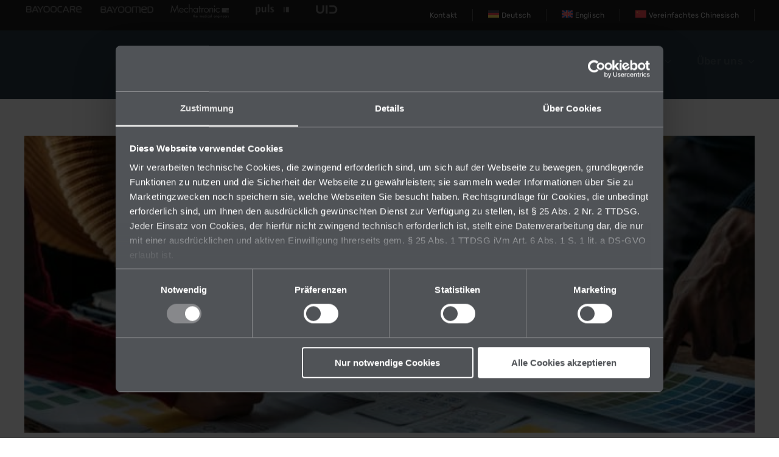

--- FILE ---
content_type: text/html; charset=UTF-8
request_url: https://www.yoo.me/tag/design/
body_size: 18800
content:
<!DOCTYPE html>
<html class="avada-html-layout-wide avada-html-header-position-top avada-html-is-archive" lang="de-DE" prefix="og: http://ogp.me/ns# fb: http://ogp.me/ns/fb#">
<head>
	<meta http-equiv="X-UA-Compatible" content="IE=edge" />
	<meta http-equiv="Content-Type" content="text/html; charset=utf-8"/>
	<meta name="viewport" content="width=device-width, initial-scale=1" />
	<script type="text/javascript" data-cookieconsent="ignore">
	window.dataLayer = window.dataLayer || [];

	function gtag() {
		dataLayer.push(arguments);
	}

	gtag("consent", "default", {
		ad_personalization: "denied",
		ad_storage: "denied",
		ad_user_data: "denied",
		analytics_storage: "denied",
		functionality_storage: "denied",
		personalization_storage: "denied",
		security_storage: "granted",
		wait_for_update: 500,
	});
	gtag("set", "ads_data_redaction", true);
	gtag("set", "url_passthrough", true);
</script>
<script type="text/javascript" data-cookieconsent="ignore">
		(function (w, d, s, l, i) {
		w[l] = w[l] || [];
		w[l].push({'gtm.start': new Date().getTime(), event: 'gtm.js'});
		var f = d.getElementsByTagName(s)[0], j = d.createElement(s), dl = l !== 'dataLayer' ? '&l=' + l : '';
		j.async = true;
		j.src = 'https://www.googletagmanager.com/gtm.js?id=' + i + dl;
		f.parentNode.insertBefore(j, f);
	})(
		window,
		document,
		'script',
		'dataLayer',
		'GTM-TDXL58H'
	);
</script>
<script type="text/javascript"
		id="Cookiebot"
		src="https://consent.cookiebot.com/uc.js"
		data-implementation="wp"
		data-cbid="39541e2b-844a-47fe-ab6f-cd4e83c30d9e"
							data-blockingmode="auto"
	></script>
<meta name='robots' content='index, follow, max-image-preview:large, max-snippet:-1, max-video-preview:-1' />
<link rel="alternate" hreflang="de" href="https://www.yoo.me/tag/design/" />
<link rel="alternate" hreflang="en" href="https://www.yoo.me/en/tag/design-en/" />
<link rel="alternate" hreflang="zh-hans" href="https://www.yoo.me/zh-hans/tag/%e8%ae%be%e8%ae%a1/" />
<link rel="alternate" hreflang="x-default" href="https://www.yoo.me/tag/design/" />

	<!-- This site is optimized with the Yoast SEO Premium plugin v26.6 (Yoast SEO v26.8) - https://yoast.com/product/yoast-seo-premium-wordpress/ -->
	<title>Design Archive - YOOme</title>
<link data-rocket-prefetch href="https://www.googletagmanager.com" rel="dns-prefetch">
<link data-rocket-prefetch href="https://consent.cookiebot.com" rel="dns-prefetch">
<link data-rocket-prefetch href="https://consentcdn.cookiebot.com" rel="dns-prefetch">
<link data-rocket-prefetch href="https://fonts.gstatic.com" rel="dns-prefetch">
<link data-rocket-prefetch href="https://assets.apollo.io" rel="dns-prefetch">
<link crossorigin data-rocket-preload as="font" href="https://fonts.gstatic.com/s/rubik/v31/iJWKBXyIfDnIV7nBrXw.woff2" rel="preload">
<link crossorigin data-rocket-preload as="font" href="https://www.yoo.me/wp-content/themes/Avada/includes/lib/assets/fonts/icomoon/awb-icons.woff" rel="preload">
<link crossorigin data-rocket-preload as="font" href="https://www.yoo.me/wp-content/themes/Avada/includes/lib/assets/fonts/fontawesome/webfonts/fa-solid-900.woff2" rel="preload">
<link crossorigin data-rocket-preload as="font" href="https://fonts.gstatic.com/s/poppins/v24/pxiByp8kv8JHgFVrLEj6Z1xlFQ.woff2" rel="preload"><link rel="preload" data-rocket-preload as="image" href="https://www.yoo.me/wp-content/uploads/2023/05/YOOme-User-Interface-Design-fuer-Ihre-Medizinprodukte-1-669x272.jpg" fetchpriority="high">
	<link rel="canonical" href="https://www.yoo.me/tag/design/" />
	<meta property="og:locale" content="de_DE" />
	<meta property="og:type" content="article" />
	<meta property="og:title" content="Design Archive" />
	<meta property="og:url" content="https://www.yoo.me/tag/design/" />
	<meta property="og:site_name" content="YOOme" />
	<meta name="twitter:card" content="summary_large_image" />
	<script type="application/ld+json" class="yoast-schema-graph">{"@context":"https://schema.org","@graph":[{"@type":"CollectionPage","@id":"https://www.yoo.me/tag/design/","url":"https://www.yoo.me/tag/design/","name":"Design Archive - YOOme","isPartOf":{"@id":"https://www.yoo.me/en/#website"},"primaryImageOfPage":{"@id":"https://www.yoo.me/tag/design/#primaryimage"},"image":{"@id":"https://www.yoo.me/tag/design/#primaryimage"},"thumbnailUrl":"https://www.yoo.me/wp-content/uploads/2023/05/YOOme-User-Interface-Design-fuer-Ihre-Medizinprodukte-1.jpg","breadcrumb":{"@id":"https://www.yoo.me/tag/design/#breadcrumb"},"inLanguage":"de"},{"@type":"ImageObject","inLanguage":"de","@id":"https://www.yoo.me/tag/design/#primaryimage","url":"https://www.yoo.me/wp-content/uploads/2023/05/YOOme-User-Interface-Design-fuer-Ihre-Medizinprodukte-1.jpg","contentUrl":"https://www.yoo.me/wp-content/uploads/2023/05/YOOme-User-Interface-Design-fuer-Ihre-Medizinprodukte-1.jpg","width":1000,"height":600,"caption":"YOOme - User Interface Design für Ihre Medizinprodukte"},{"@type":"BreadcrumbList","@id":"https://www.yoo.me/tag/design/#breadcrumb","itemListElement":[{"@type":"ListItem","position":1,"name":"Startseite","item":"https://www.yoo.me/"},{"@type":"ListItem","position":2,"name":"Design"}]},{"@type":"WebSite","@id":"https://www.yoo.me/en/#website","url":"https://www.yoo.me/en/","name":"YOOme","description":"your medical experts","potentialAction":[{"@type":"SearchAction","target":{"@type":"EntryPoint","urlTemplate":"https://www.yoo.me/en/?s={search_term_string}"},"query-input":{"@type":"PropertyValueSpecification","valueRequired":true,"valueName":"search_term_string"}}],"inLanguage":"de"}]}</script>
	<!-- / Yoast SEO Premium plugin. -->


<link rel='dns-prefetch' href='//www.googletagmanager.com' />

								<link rel="icon" href="https://www.yoo.me/wp-content/uploads/2023/05/cropped-YOOme_your-medical-experts-favicon-1.png" type="image/png" />
		
					<!-- Apple Touch Icon -->
						<link rel="apple-touch-icon" sizes="180x180" href="https://www.yoo.me/wp-content/uploads/2023/05/cropped-YOOme_your-medical-experts-favicon-1.png" type="image/png">
		
					<!-- Android Icon -->
						<link rel="icon" sizes="192x192" href="https://www.yoo.me/wp-content/uploads/2023/05/cropped-YOOme_your-medical-experts-favicon-1.png" type="image/png">
		
					<!-- MS Edge Icon -->
						<meta name="msapplication-TileImage" content="https://www.yoo.me/wp-content/uploads/2023/05/cropped-YOOme_your-medical-experts-favicon-1.png" type="image/png">
								
		<meta property="og:locale" content="de_DE"/>
		<meta property="og:type" content="article"/>
		<meta property="og:site_name" content="YOOme"/>
		<meta property="og:title" content="Design Archive - YOOme"/>
				<meta property="og:url" content="https://www.yoo.me/leistungen/user-interface-design/"/>
																				<meta property="og:image" content="https://www.yoo.me/wp-content/uploads/2023/05/YOOme-User-Interface-Design-fuer-Ihre-Medizinprodukte-1.jpg"/>
		<meta property="og:image:width" content="1000"/>
		<meta property="og:image:height" content="600"/>
		<meta property="og:image:type" content="image/jpeg"/>
				<style id='wp-img-auto-sizes-contain-inline-css' type='text/css'>
img:is([sizes=auto i],[sizes^="auto," i]){contain-intrinsic-size:3000px 1500px}
/*# sourceURL=wp-img-auto-sizes-contain-inline-css */
</style>
<link rel='stylesheet' id='wpml-legacy-horizontal-list-0-css' href='https://www.yoo.me/wp-content/plugins/sitepress-multilingual-cms/templates/language-switchers/legacy-list-horizontal/style.min.css?ver=1' type='text/css' media='all' />
<link rel='stylesheet' id='wpml-menu-item-0-css' href='https://www.yoo.me/wp-content/plugins/sitepress-multilingual-cms/templates/language-switchers/menu-item/style.min.css?ver=1' type='text/css' media='all' />
<style id='wpml-menu-item-0-inline-css' type='text/css'>
.wpml-ls-slot-61, .wpml-ls-slot-61 a, .wpml-ls-slot-61 a:visited{color:#ffffff;}.wpml-ls-slot-61.wpml-ls-current-language, .wpml-ls-slot-61.wpml-ls-current-language a, .wpml-ls-slot-61.wpml-ls-current-language a:visited{color:#ffffff;}
/*# sourceURL=wpml-menu-item-0-inline-css */
</style>
<link rel='stylesheet' id='fusion-dynamic-css-css' href='https://www.yoo.me/wp-content/uploads/fusion-styles/f3b63369eccdd3efe832cecbc63b8190.min.css?ver=3.14.2' type='text/css' media='all' />
<script type="text/javascript" id="wpml-cookie-js-extra">
/* <![CDATA[ */
var wpml_cookies = {"wp-wpml_current_language":{"value":"de","expires":1,"path":"/"}};
var wpml_cookies = {"wp-wpml_current_language":{"value":"de","expires":1,"path":"/"}};
//# sourceURL=wpml-cookie-js-extra
/* ]]> */
</script>
<script type="text/javascript" src="https://www.yoo.me/wp-content/plugins/sitepress-multilingual-cms/res/js/cookies/language-cookie.js?ver=486900" id="wpml-cookie-js" defer="defer" data-wp-strategy="defer"></script>
<link rel="https://api.w.org/" href="https://www.yoo.me/wp-json/" /><link rel="alternate" title="JSON" type="application/json" href="https://www.yoo.me/wp-json/wp/v2/tags/87" />
<meta name="generator" content="Site Kit by Google 1.168.0" /><meta name="generator" content="WPML ver:4.8.6 stt:59,1,3;" />
<link rel="preload" href="https://www.yoo.me/wp-content/themes/Avada/includes/lib/assets/fonts/icomoon/awb-icons.woff" as="font" type="font/woff" crossorigin><link rel="preload" href="//www.yoo.me/wp-content/themes/Avada/includes/lib/assets/fonts/fontawesome/webfonts/fa-solid-900.woff2" as="font" type="font/woff2" crossorigin><link rel="preload" href="https://fonts.gstatic.com/s/rubik/v31/iJWKBXyIfDnIV7nBrXw.woff2" as="font" type="font/woff2" crossorigin><style type="text/css" id="css-fb-visibility">@media screen and (max-width: 640px){.fusion-no-small-visibility{display:none !important;}body .sm-text-align-center{text-align:center !important;}body .sm-text-align-left{text-align:left !important;}body .sm-text-align-right{text-align:right !important;}body .sm-text-align-justify{text-align:justify !important;}body .sm-flex-align-center{justify-content:center !important;}body .sm-flex-align-flex-start{justify-content:flex-start !important;}body .sm-flex-align-flex-end{justify-content:flex-end !important;}body .sm-mx-auto{margin-left:auto !important;margin-right:auto !important;}body .sm-ml-auto{margin-left:auto !important;}body .sm-mr-auto{margin-right:auto !important;}body .fusion-absolute-position-small{position:absolute;width:100%;}.awb-sticky.awb-sticky-small{ position: sticky; top: var(--awb-sticky-offset,0); }}@media screen and (min-width: 641px) and (max-width: 1024px){.fusion-no-medium-visibility{display:none !important;}body .md-text-align-center{text-align:center !important;}body .md-text-align-left{text-align:left !important;}body .md-text-align-right{text-align:right !important;}body .md-text-align-justify{text-align:justify !important;}body .md-flex-align-center{justify-content:center !important;}body .md-flex-align-flex-start{justify-content:flex-start !important;}body .md-flex-align-flex-end{justify-content:flex-end !important;}body .md-mx-auto{margin-left:auto !important;margin-right:auto !important;}body .md-ml-auto{margin-left:auto !important;}body .md-mr-auto{margin-right:auto !important;}body .fusion-absolute-position-medium{position:absolute;width:100%;}.awb-sticky.awb-sticky-medium{ position: sticky; top: var(--awb-sticky-offset,0); }}@media screen and (min-width: 1025px){.fusion-no-large-visibility{display:none !important;}body .lg-text-align-center{text-align:center !important;}body .lg-text-align-left{text-align:left !important;}body .lg-text-align-right{text-align:right !important;}body .lg-text-align-justify{text-align:justify !important;}body .lg-flex-align-center{justify-content:center !important;}body .lg-flex-align-flex-start{justify-content:flex-start !important;}body .lg-flex-align-flex-end{justify-content:flex-end !important;}body .lg-mx-auto{margin-left:auto !important;margin-right:auto !important;}body .lg-ml-auto{margin-left:auto !important;}body .lg-mr-auto{margin-right:auto !important;}body .fusion-absolute-position-large{position:absolute;width:100%;}.awb-sticky.awb-sticky-large{ position: sticky; top: var(--awb-sticky-offset,0); }}</style>		<script type="text/javascript">
			var doc = document.documentElement;
			doc.setAttribute( 'data-useragent', navigator.userAgent );
		</script>
		<style type="text/css" id="fusion-builder-template-footer-css">.locations {
  font-size: 12pt;
  line-height: 12pt;
}</style>
	<!-- Google Tag Manager -->
<script>(function(w,d,s,l,i){w[l]=w[l]||[];w[l].push({'gtm.start':
new Date().getTime(),event:'gtm.js'});var f=d.getElementsByTagName(s)[0],
j=d.createElement(s),dl=l!='dataLayer'?'&l='+l:'';j.async=true;j.src=
'https://www.googletagmanager.com/gtm.js?id='+i+dl;f.parentNode.insertBefore(j,f);
})(window,document,'script','dataLayer','GTM-5Q8FRNVQ');</script>
<!-- End Google Tag Manager -->

<script>function initApollo(){var n=Math.random().toString(36).substring(7),o=document.createElement("script");
o.src="https://assets.apollo.io/micro/website-tracker/tracker.iife.js?nocache="+n,o.async=!0,o.defer=!0,
o.onload=function(){window.trackingFunctions.onLoad({appId:"68760e714b61490011cd51dc"})},
document.head.appendChild(o)}initApollo();</script><style id='global-styles-inline-css' type='text/css'>
:root{--wp--preset--aspect-ratio--square: 1;--wp--preset--aspect-ratio--4-3: 4/3;--wp--preset--aspect-ratio--3-4: 3/4;--wp--preset--aspect-ratio--3-2: 3/2;--wp--preset--aspect-ratio--2-3: 2/3;--wp--preset--aspect-ratio--16-9: 16/9;--wp--preset--aspect-ratio--9-16: 9/16;--wp--preset--color--black: #000000;--wp--preset--color--cyan-bluish-gray: #abb8c3;--wp--preset--color--white: #ffffff;--wp--preset--color--pale-pink: #f78da7;--wp--preset--color--vivid-red: #cf2e2e;--wp--preset--color--luminous-vivid-orange: #ff6900;--wp--preset--color--luminous-vivid-amber: #fcb900;--wp--preset--color--light-green-cyan: #7bdcb5;--wp--preset--color--vivid-green-cyan: #00d084;--wp--preset--color--pale-cyan-blue: #8ed1fc;--wp--preset--color--vivid-cyan-blue: #0693e3;--wp--preset--color--vivid-purple: #9b51e0;--wp--preset--color--awb-color-1: #ffffff;--wp--preset--color--awb-color-2: #dbd9da;--wp--preset--color--awb-color-3: #d36745;--wp--preset--color--awb-color-4: #ce542e;--wp--preset--color--awb-color-5: #2d4756;--wp--preset--color--awb-color-6: #293942;--wp--preset--color--awb-color-7: #333333;--wp--preset--color--awb-color-8: #1a1a1a;--wp--preset--gradient--vivid-cyan-blue-to-vivid-purple: linear-gradient(135deg,rgb(6,147,227) 0%,rgb(155,81,224) 100%);--wp--preset--gradient--light-green-cyan-to-vivid-green-cyan: linear-gradient(135deg,rgb(122,220,180) 0%,rgb(0,208,130) 100%);--wp--preset--gradient--luminous-vivid-amber-to-luminous-vivid-orange: linear-gradient(135deg,rgb(252,185,0) 0%,rgb(255,105,0) 100%);--wp--preset--gradient--luminous-vivid-orange-to-vivid-red: linear-gradient(135deg,rgb(255,105,0) 0%,rgb(207,46,46) 100%);--wp--preset--gradient--very-light-gray-to-cyan-bluish-gray: linear-gradient(135deg,rgb(238,238,238) 0%,rgb(169,184,195) 100%);--wp--preset--gradient--cool-to-warm-spectrum: linear-gradient(135deg,rgb(74,234,220) 0%,rgb(151,120,209) 20%,rgb(207,42,186) 40%,rgb(238,44,130) 60%,rgb(251,105,98) 80%,rgb(254,248,76) 100%);--wp--preset--gradient--blush-light-purple: linear-gradient(135deg,rgb(255,206,236) 0%,rgb(152,150,240) 100%);--wp--preset--gradient--blush-bordeaux: linear-gradient(135deg,rgb(254,205,165) 0%,rgb(254,45,45) 50%,rgb(107,0,62) 100%);--wp--preset--gradient--luminous-dusk: linear-gradient(135deg,rgb(255,203,112) 0%,rgb(199,81,192) 50%,rgb(65,88,208) 100%);--wp--preset--gradient--pale-ocean: linear-gradient(135deg,rgb(255,245,203) 0%,rgb(182,227,212) 50%,rgb(51,167,181) 100%);--wp--preset--gradient--electric-grass: linear-gradient(135deg,rgb(202,248,128) 0%,rgb(113,206,126) 100%);--wp--preset--gradient--midnight: linear-gradient(135deg,rgb(2,3,129) 0%,rgb(40,116,252) 100%);--wp--preset--font-size--small: 12px;--wp--preset--font-size--medium: 20px;--wp--preset--font-size--large: 24px;--wp--preset--font-size--x-large: 42px;--wp--preset--font-size--normal: 16px;--wp--preset--font-size--xlarge: 32px;--wp--preset--font-size--huge: 48px;--wp--preset--spacing--20: 0.44rem;--wp--preset--spacing--30: 0.67rem;--wp--preset--spacing--40: 1rem;--wp--preset--spacing--50: 1.5rem;--wp--preset--spacing--60: 2.25rem;--wp--preset--spacing--70: 3.38rem;--wp--preset--spacing--80: 5.06rem;--wp--preset--shadow--natural: 6px 6px 9px rgba(0, 0, 0, 0.2);--wp--preset--shadow--deep: 12px 12px 50px rgba(0, 0, 0, 0.4);--wp--preset--shadow--sharp: 6px 6px 0px rgba(0, 0, 0, 0.2);--wp--preset--shadow--outlined: 6px 6px 0px -3px rgb(255, 255, 255), 6px 6px rgb(0, 0, 0);--wp--preset--shadow--crisp: 6px 6px 0px rgb(0, 0, 0);}:where(.is-layout-flex){gap: 0.5em;}:where(.is-layout-grid){gap: 0.5em;}body .is-layout-flex{display: flex;}.is-layout-flex{flex-wrap: wrap;align-items: center;}.is-layout-flex > :is(*, div){margin: 0;}body .is-layout-grid{display: grid;}.is-layout-grid > :is(*, div){margin: 0;}:where(.wp-block-columns.is-layout-flex){gap: 2em;}:where(.wp-block-columns.is-layout-grid){gap: 2em;}:where(.wp-block-post-template.is-layout-flex){gap: 1.25em;}:where(.wp-block-post-template.is-layout-grid){gap: 1.25em;}.has-black-color{color: var(--wp--preset--color--black) !important;}.has-cyan-bluish-gray-color{color: var(--wp--preset--color--cyan-bluish-gray) !important;}.has-white-color{color: var(--wp--preset--color--white) !important;}.has-pale-pink-color{color: var(--wp--preset--color--pale-pink) !important;}.has-vivid-red-color{color: var(--wp--preset--color--vivid-red) !important;}.has-luminous-vivid-orange-color{color: var(--wp--preset--color--luminous-vivid-orange) !important;}.has-luminous-vivid-amber-color{color: var(--wp--preset--color--luminous-vivid-amber) !important;}.has-light-green-cyan-color{color: var(--wp--preset--color--light-green-cyan) !important;}.has-vivid-green-cyan-color{color: var(--wp--preset--color--vivid-green-cyan) !important;}.has-pale-cyan-blue-color{color: var(--wp--preset--color--pale-cyan-blue) !important;}.has-vivid-cyan-blue-color{color: var(--wp--preset--color--vivid-cyan-blue) !important;}.has-vivid-purple-color{color: var(--wp--preset--color--vivid-purple) !important;}.has-black-background-color{background-color: var(--wp--preset--color--black) !important;}.has-cyan-bluish-gray-background-color{background-color: var(--wp--preset--color--cyan-bluish-gray) !important;}.has-white-background-color{background-color: var(--wp--preset--color--white) !important;}.has-pale-pink-background-color{background-color: var(--wp--preset--color--pale-pink) !important;}.has-vivid-red-background-color{background-color: var(--wp--preset--color--vivid-red) !important;}.has-luminous-vivid-orange-background-color{background-color: var(--wp--preset--color--luminous-vivid-orange) !important;}.has-luminous-vivid-amber-background-color{background-color: var(--wp--preset--color--luminous-vivid-amber) !important;}.has-light-green-cyan-background-color{background-color: var(--wp--preset--color--light-green-cyan) !important;}.has-vivid-green-cyan-background-color{background-color: var(--wp--preset--color--vivid-green-cyan) !important;}.has-pale-cyan-blue-background-color{background-color: var(--wp--preset--color--pale-cyan-blue) !important;}.has-vivid-cyan-blue-background-color{background-color: var(--wp--preset--color--vivid-cyan-blue) !important;}.has-vivid-purple-background-color{background-color: var(--wp--preset--color--vivid-purple) !important;}.has-black-border-color{border-color: var(--wp--preset--color--black) !important;}.has-cyan-bluish-gray-border-color{border-color: var(--wp--preset--color--cyan-bluish-gray) !important;}.has-white-border-color{border-color: var(--wp--preset--color--white) !important;}.has-pale-pink-border-color{border-color: var(--wp--preset--color--pale-pink) !important;}.has-vivid-red-border-color{border-color: var(--wp--preset--color--vivid-red) !important;}.has-luminous-vivid-orange-border-color{border-color: var(--wp--preset--color--luminous-vivid-orange) !important;}.has-luminous-vivid-amber-border-color{border-color: var(--wp--preset--color--luminous-vivid-amber) !important;}.has-light-green-cyan-border-color{border-color: var(--wp--preset--color--light-green-cyan) !important;}.has-vivid-green-cyan-border-color{border-color: var(--wp--preset--color--vivid-green-cyan) !important;}.has-pale-cyan-blue-border-color{border-color: var(--wp--preset--color--pale-cyan-blue) !important;}.has-vivid-cyan-blue-border-color{border-color: var(--wp--preset--color--vivid-cyan-blue) !important;}.has-vivid-purple-border-color{border-color: var(--wp--preset--color--vivid-purple) !important;}.has-vivid-cyan-blue-to-vivid-purple-gradient-background{background: var(--wp--preset--gradient--vivid-cyan-blue-to-vivid-purple) !important;}.has-light-green-cyan-to-vivid-green-cyan-gradient-background{background: var(--wp--preset--gradient--light-green-cyan-to-vivid-green-cyan) !important;}.has-luminous-vivid-amber-to-luminous-vivid-orange-gradient-background{background: var(--wp--preset--gradient--luminous-vivid-amber-to-luminous-vivid-orange) !important;}.has-luminous-vivid-orange-to-vivid-red-gradient-background{background: var(--wp--preset--gradient--luminous-vivid-orange-to-vivid-red) !important;}.has-very-light-gray-to-cyan-bluish-gray-gradient-background{background: var(--wp--preset--gradient--very-light-gray-to-cyan-bluish-gray) !important;}.has-cool-to-warm-spectrum-gradient-background{background: var(--wp--preset--gradient--cool-to-warm-spectrum) !important;}.has-blush-light-purple-gradient-background{background: var(--wp--preset--gradient--blush-light-purple) !important;}.has-blush-bordeaux-gradient-background{background: var(--wp--preset--gradient--blush-bordeaux) !important;}.has-luminous-dusk-gradient-background{background: var(--wp--preset--gradient--luminous-dusk) !important;}.has-pale-ocean-gradient-background{background: var(--wp--preset--gradient--pale-ocean) !important;}.has-electric-grass-gradient-background{background: var(--wp--preset--gradient--electric-grass) !important;}.has-midnight-gradient-background{background: var(--wp--preset--gradient--midnight) !important;}.has-small-font-size{font-size: var(--wp--preset--font-size--small) !important;}.has-medium-font-size{font-size: var(--wp--preset--font-size--medium) !important;}.has-large-font-size{font-size: var(--wp--preset--font-size--large) !important;}.has-x-large-font-size{font-size: var(--wp--preset--font-size--x-large) !important;}
/*# sourceURL=global-styles-inline-css */
</style>
<link rel='stylesheet' id='wp-block-library-css' href='https://www.yoo.me/wp-includes/css/dist/block-library/style.min.css?ver=2bdbce7580830f5e87dff72de12e5c22' type='text/css' media='all' />
<style id='wp-block-library-inline-css' type='text/css'>
/*wp_block_styles_on_demand_placeholder:6972a15aa9d35*/
/*# sourceURL=wp-block-library-inline-css */
</style>
<style id='wp-block-library-theme-inline-css' type='text/css'>
.wp-block-audio :where(figcaption){color:#555;font-size:13px;text-align:center}.is-dark-theme .wp-block-audio :where(figcaption){color:#ffffffa6}.wp-block-audio{margin:0 0 1em}.wp-block-code{border:1px solid #ccc;border-radius:4px;font-family:Menlo,Consolas,monaco,monospace;padding:.8em 1em}.wp-block-embed :where(figcaption){color:#555;font-size:13px;text-align:center}.is-dark-theme .wp-block-embed :where(figcaption){color:#ffffffa6}.wp-block-embed{margin:0 0 1em}.blocks-gallery-caption{color:#555;font-size:13px;text-align:center}.is-dark-theme .blocks-gallery-caption{color:#ffffffa6}:root :where(.wp-block-image figcaption){color:#555;font-size:13px;text-align:center}.is-dark-theme :root :where(.wp-block-image figcaption){color:#ffffffa6}.wp-block-image{margin:0 0 1em}.wp-block-pullquote{border-bottom:4px solid;border-top:4px solid;color:currentColor;margin-bottom:1.75em}.wp-block-pullquote :where(cite),.wp-block-pullquote :where(footer),.wp-block-pullquote__citation{color:currentColor;font-size:.8125em;font-style:normal;text-transform:uppercase}.wp-block-quote{border-left:.25em solid;margin:0 0 1.75em;padding-left:1em}.wp-block-quote cite,.wp-block-quote footer{color:currentColor;font-size:.8125em;font-style:normal;position:relative}.wp-block-quote:where(.has-text-align-right){border-left:none;border-right:.25em solid;padding-left:0;padding-right:1em}.wp-block-quote:where(.has-text-align-center){border:none;padding-left:0}.wp-block-quote.is-large,.wp-block-quote.is-style-large,.wp-block-quote:where(.is-style-plain){border:none}.wp-block-search .wp-block-search__label{font-weight:700}.wp-block-search__button{border:1px solid #ccc;padding:.375em .625em}:where(.wp-block-group.has-background){padding:1.25em 2.375em}.wp-block-separator.has-css-opacity{opacity:.4}.wp-block-separator{border:none;border-bottom:2px solid;margin-left:auto;margin-right:auto}.wp-block-separator.has-alpha-channel-opacity{opacity:1}.wp-block-separator:not(.is-style-wide):not(.is-style-dots){width:100px}.wp-block-separator.has-background:not(.is-style-dots){border-bottom:none;height:1px}.wp-block-separator.has-background:not(.is-style-wide):not(.is-style-dots){height:2px}.wp-block-table{margin:0 0 1em}.wp-block-table td,.wp-block-table th{word-break:normal}.wp-block-table :where(figcaption){color:#555;font-size:13px;text-align:center}.is-dark-theme .wp-block-table :where(figcaption){color:#ffffffa6}.wp-block-video :where(figcaption){color:#555;font-size:13px;text-align:center}.is-dark-theme .wp-block-video :where(figcaption){color:#ffffffa6}.wp-block-video{margin:0 0 1em}:root :where(.wp-block-template-part.has-background){margin-bottom:0;margin-top:0;padding:1.25em 2.375em}
/*# sourceURL=/wp-includes/css/dist/block-library/theme.min.css */
</style>
<style id='classic-theme-styles-inline-css' type='text/css'>
/*! This file is auto-generated */
.wp-block-button__link{color:#fff;background-color:#32373c;border-radius:9999px;box-shadow:none;text-decoration:none;padding:calc(.667em + 2px) calc(1.333em + 2px);font-size:1.125em}.wp-block-file__button{background:#32373c;color:#fff;text-decoration:none}
/*# sourceURL=/wp-includes/css/classic-themes.min.css */
</style>
<meta name="generator" content="WP Rocket 3.20.3" data-wpr-features="wpr_preconnect_external_domains wpr_auto_preload_fonts wpr_oci wpr_preload_links wpr_desktop" /></head>

<body class="archive tag tag-design tag-87 wp-theme-Avada awb-no-sidebars fusion-image-hovers fusion-pagination-sizing fusion-button_type-flat fusion-button_span-no fusion-button_gradient-linear avada-image-rollover-circle-yes avada-image-rollover-yes avada-image-rollover-direction-left fusion-body ltr fusion-sticky-header no-tablet-sticky-header no-mobile-sticky-header no-mobile-slidingbar no-mobile-totop avada-has-rev-slider-styles fusion-disable-outline fusion-sub-menu-fade mobile-logo-pos-left layout-wide-mode avada-has-boxed-modal-shadow-none layout-scroll-offset-full avada-has-zero-margin-offset-top fusion-top-header menu-text-align-center mobile-menu-design-classic fusion-show-pagination-text fusion-header-layout-v3 avada-responsive avada-footer-fx-none avada-menu-highlight-style-bar fusion-search-form-clean fusion-main-menu-search-overlay fusion-avatar-circle avada-dropdown-styles avada-blog-layout-large avada-blog-archive-layout-large avada-header-shadow-no avada-menu-icon-position-left avada-has-megamenu-shadow avada-has-mobile-menu-search avada-has-main-nav-search-icon avada-has-breadcrumb-mobile-hidden avada-has-titlebar-hide avada-header-border-color-full-transparent avada-has-pagination-width_height avada-flyout-menu-direction-fade avada-ec-views-v1" data-awb-post-id="3374">
		<a class="skip-link screen-reader-text" href="#content">Zum Inhalt springen</a>

	<div  id="boxed-wrapper">
		
		<div  id="wrapper" class="fusion-wrapper">
			<div  id="home" style="position:relative;top:-1px;"></div>
												<div  class="fusion-tb-header"><div class="fusion-fullwidth fullwidth-box fusion-builder-row-1 fusion-flex-container has-pattern-background has-mask-background nonhundred-percent-fullwidth non-hundred-percent-height-scrolling fusion-custom-z-index" style="--link_hover_color: var(--awb-color4);--link_color: var(--awb-color7);--awb-border-radius-top-left:0px;--awb-border-radius-top-right:0px;--awb-border-radius-bottom-right:0px;--awb-border-radius-bottom-left:0px;--awb-z-index:99999;--awb-padding-top:0px;--awb-padding-right:30px;--awb-padding-bottom:0px;--awb-padding-left:30px;--awb-padding-right-small:20px;--awb-padding-left-small:20px;--awb-margin-top:0px;--awb-margin-bottom:0px;--awb-background-color:var(--awb-color8);--awb-flex-wrap:wrap;" ><div class="fusion-builder-row fusion-row fusion-flex-align-items-flex-start fusion-flex-content-wrap" style="max-width:1248px;margin-left: calc(-4% / 2 );margin-right: calc(-4% / 2 );"><div class="fusion-layout-column fusion_builder_column fusion-builder-column-0 fusion_builder_column_1_2 1_2 fusion-flex-column fusion-flex-align-self-flex-end fusion-no-small-visibility" style="--awb-bg-size:cover;--awb-width-large:50%;--awb-margin-top-large:0px;--awb-spacing-right-large:3.84%;--awb-margin-bottom-large:0px;--awb-spacing-left-large:3.84%;--awb-width-medium:33.333333333333%;--awb-order-medium:0;--awb-spacing-right-medium:5.76%;--awb-spacing-left-medium:5.76%;--awb-width-small:50%;--awb-order-small:0;--awb-spacing-right-small:3.84%;--awb-spacing-left-small:3.84%;" data-scroll-devices="small-visibility,medium-visibility,large-visibility"><div class="fusion-column-wrapper fusion-column-has-shadow fusion-flex-justify-content-center fusion-content-layout-column"><div class="fusion-builder-row fusion-builder-row-inner fusion-row fusion-flex-align-items-flex-start fusion-flex-content-wrap" style="width:104% !important;max-width:104% !important;margin-left: calc(-4% / 2 );margin-right: calc(-4% / 2 );"><div class="fusion-layout-column fusion_builder_column_inner fusion-builder-nested-column-0 fusion_builder_column_inner_1_5 1_5 fusion-flex-column" style="--awb-bg-size:cover;--awb-width-large:20%;--awb-margin-top-large:0px;--awb-spacing-right-large:9.6%;--awb-spacing-left-large:9.6%;--awb-width-medium:20%;--awb-order-medium:0;--awb-spacing-right-medium:9.6%;--awb-spacing-left-medium:9.6%;--awb-width-small:100%;--awb-order-small:0;--awb-spacing-right-small:1.92%;--awb-spacing-left-small:1.92%;"><div class="fusion-column-wrapper fusion-column-has-shadow fusion-flex-justify-content-flex-start fusion-content-layout-column"><div class="fusion-image-element " style="--awb-caption-title-font-family:var(--h2_typography-font-family);--awb-caption-title-font-weight:var(--h2_typography-font-weight);--awb-caption-title-font-style:var(--h2_typography-font-style);--awb-caption-title-size:var(--h2_typography-font-size);--awb-caption-title-transform:var(--h2_typography-text-transform);--awb-caption-title-line-height:var(--h2_typography-line-height);--awb-caption-title-letter-spacing:var(--h2_typography-letter-spacing);--awb-filter:contrast(0%);--awb-filter-transition:filter 0.3s ease;--awb-filter-hover:contrast(100%);"><span class=" fusion-imageframe imageframe-none imageframe-1 hover-type-none"><a class="fusion-no-lightbox" href="https://www.bayoocare.com/en/" target="_blank" aria-label="BAYOOCARE GmbH" rel="noopener noreferrer"><img fetchpriority="high" decoding="async" width="600" height="106" alt="BAYOOCARE - Legal Manufacturer &amp; Regulatory Affairs" src="https://www.yoo.me/wp-content/uploads/2023/05/BAYOOCARE-GmbH-3.png" data-orig-src="https://yoo.me/wp-content/uploads/2023/05/BAYOOCARE-GmbH-3.png" class="lazyload img-responsive wp-image-1779" srcset="data:image/svg+xml,%3Csvg%20xmlns%3D%27http%3A%2F%2Fwww.w3.org%2F2000%2Fsvg%27%20width%3D%27600%27%20height%3D%27106%27%20viewBox%3D%270%200%20600%20106%27%3E%3Crect%20width%3D%27600%27%20height%3D%27106%27%20fill-opacity%3D%220%22%2F%3E%3C%2Fsvg%3E" data-srcset="https://www.yoo.me/wp-content/uploads/2023/05/BAYOOCARE-GmbH-3-200x35.png 200w, https://www.yoo.me/wp-content/uploads/2023/05/BAYOOCARE-GmbH-3-400x71.png 400w, https://www.yoo.me/wp-content/uploads/2023/05/BAYOOCARE-GmbH-3.png 600w" data-sizes="auto" data-orig-sizes="(max-width: 640px) 100vw, 200px" /></a></span></div></div></div><div class="fusion-layout-column fusion_builder_column_inner fusion-builder-nested-column-1 fusion_builder_column_inner_1_5 1_5 fusion-flex-column" style="--awb-bg-size:cover;--awb-width-large:20%;--awb-margin-top-large:0px;--awb-spacing-right-large:9.6%;--awb-spacing-left-large:9.6%;--awb-width-medium:20%;--awb-order-medium:0;--awb-spacing-right-medium:9.6%;--awb-spacing-left-medium:9.6%;--awb-width-small:100%;--awb-order-small:0;--awb-spacing-right-small:1.92%;--awb-spacing-left-small:1.92%;"><div class="fusion-column-wrapper fusion-column-has-shadow fusion-flex-justify-content-flex-start fusion-content-layout-column"><div class="fusion-image-element " style="--awb-caption-title-font-family:var(--h2_typography-font-family);--awb-caption-title-font-weight:var(--h2_typography-font-weight);--awb-caption-title-font-style:var(--h2_typography-font-style);--awb-caption-title-size:var(--h2_typography-font-size);--awb-caption-title-transform:var(--h2_typography-text-transform);--awb-caption-title-line-height:var(--h2_typography-line-height);--awb-caption-title-letter-spacing:var(--h2_typography-letter-spacing);--awb-filter:contrast(0%);--awb-filter-transition:filter 0.3s ease;--awb-filter-hover:contrast(100%);"><span class=" fusion-imageframe imageframe-none imageframe-2 hover-type-none"><a class="fusion-no-lightbox" href="https://www.bayoomed.com/en/" target="_blank" aria-label="BAYOOMED GmbH" rel="noopener noreferrer"><img decoding="async" width="600" height="106" alt="BAYOOMED - Medical Apps &amp; Software Engineering" src="https://www.yoo.me/wp-content/uploads/2023/05/BAYOOMED-GmbH-3.png" data-orig-src="https://yoo.me/wp-content/uploads/2023/05/BAYOOMED-GmbH-3.png" class="lazyload img-responsive wp-image-1781" srcset="data:image/svg+xml,%3Csvg%20xmlns%3D%27http%3A%2F%2Fwww.w3.org%2F2000%2Fsvg%27%20width%3D%27600%27%20height%3D%27106%27%20viewBox%3D%270%200%20600%20106%27%3E%3Crect%20width%3D%27600%27%20height%3D%27106%27%20fill-opacity%3D%220%22%2F%3E%3C%2Fsvg%3E" data-srcset="https://www.yoo.me/wp-content/uploads/2023/05/BAYOOMED-GmbH-3-200x35.png 200w, https://www.yoo.me/wp-content/uploads/2023/05/BAYOOMED-GmbH-3-400x71.png 400w, https://www.yoo.me/wp-content/uploads/2023/05/BAYOOMED-GmbH-3.png 600w" data-sizes="auto" data-orig-sizes="(max-width: 640px) 100vw, 200px" /></a></span></div></div></div><div class="fusion-layout-column fusion_builder_column_inner fusion-builder-nested-column-2 fusion_builder_column_inner_1_5 1_5 fusion-flex-column" style="--awb-bg-size:cover;--awb-width-large:20%;--awb-margin-top-large:0px;--awb-spacing-right-large:9.6%;--awb-spacing-left-large:9.6%;--awb-width-medium:20%;--awb-order-medium:0;--awb-spacing-right-medium:9.6%;--awb-spacing-left-medium:9.6%;--awb-width-small:100%;--awb-order-small:0;--awb-spacing-right-small:1.92%;--awb-spacing-left-small:1.92%;"><div class="fusion-column-wrapper fusion-column-has-shadow fusion-flex-justify-content-flex-start fusion-content-layout-column"><div class="fusion-image-element " style="--awb-caption-title-font-family:var(--h2_typography-font-family);--awb-caption-title-font-weight:var(--h2_typography-font-weight);--awb-caption-title-font-style:var(--h2_typography-font-style);--awb-caption-title-size:var(--h2_typography-font-size);--awb-caption-title-transform:var(--h2_typography-text-transform);--awb-caption-title-line-height:var(--h2_typography-line-height);--awb-caption-title-letter-spacing:var(--h2_typography-letter-spacing);--awb-filter:contrast(0%);--awb-filter-transition:filter 0.3s ease;--awb-filter-hover:contrast(100%);"><span class=" fusion-imageframe imageframe-none imageframe-3 hover-type-none"><a class="fusion-no-lightbox" href="https://www.mechatronic.de/?lang=en" target="_blank" aria-label="Mechatronic Medical Engineers part of YOOme" rel="noopener noreferrer"><img decoding="async" width="150" height="36" alt="Mechatronic Medical Engineers part of YOOme" src="data:image/svg+xml,%3Csvg%20xmlns%3D%27http%3A%2F%2Fwww.w3.org%2F2000%2Fsvg%27%20width%3D%27150%27%20height%3D%2736%27%20viewBox%3D%270%200%20150%2036%27%3E%3Crect%20width%3D%27150%27%20height%3D%2736%27%20fill-opacity%3D%220%22%2F%3E%3C%2Fsvg%3E" data-orig-src="https://www.yoo.me/wp-content/uploads/2024/11/Mechatronic-Medical-Engineers-part-of-YOOme.png" class="lazyload img-responsive wp-image-3309"/></a></span></div></div></div><div class="fusion-layout-column fusion_builder_column_inner fusion-builder-nested-column-3 fusion_builder_column_inner_1_5 1_5 fusion-flex-column" style="--awb-bg-size:cover;--awb-width-large:20%;--awb-margin-top-large:0px;--awb-spacing-right-large:9.6%;--awb-spacing-left-large:9.6%;--awb-width-medium:20%;--awb-order-medium:0;--awb-spacing-right-medium:9.6%;--awb-spacing-left-medium:9.6%;--awb-width-small:100%;--awb-order-small:0;--awb-spacing-right-small:1.92%;--awb-spacing-left-small:1.92%;"><div class="fusion-column-wrapper fusion-column-has-shadow fusion-flex-justify-content-flex-start fusion-content-layout-column"><div class="fusion-image-element " style="--awb-caption-title-font-family:var(--h2_typography-font-family);--awb-caption-title-font-weight:var(--h2_typography-font-weight);--awb-caption-title-font-style:var(--h2_typography-font-style);--awb-caption-title-size:var(--h2_typography-font-size);--awb-caption-title-transform:var(--h2_typography-text-transform);--awb-caption-title-line-height:var(--h2_typography-line-height);--awb-caption-title-letter-spacing:var(--h2_typography-letter-spacing);--awb-filter:contrast(0%);--awb-filter-transition:filter 0.3s ease;--awb-filter-hover:contrast(100%);"><span class=" fusion-imageframe imageframe-none imageframe-4 hover-type-none"><a class="fusion-no-lightbox" href="https://puls-design.de/en/" target="_blank" aria-label="Puls Produktdesign GmbH" rel="noopener noreferrer"><img decoding="async" width="600" height="106" alt="Puls Produktdesign - Produktdesign &amp; UX" src="https://www.yoo.me/wp-content/uploads/2023/05/Puls-Produktdesign-GmbH-3.png" data-orig-src="https://yoo.me/wp-content/uploads/2023/05/Puls-Produktdesign-GmbH-3.png" class="lazyload img-responsive wp-image-1775" srcset="data:image/svg+xml,%3Csvg%20xmlns%3D%27http%3A%2F%2Fwww.w3.org%2F2000%2Fsvg%27%20width%3D%27600%27%20height%3D%27106%27%20viewBox%3D%270%200%20600%20106%27%3E%3Crect%20width%3D%27600%27%20height%3D%27106%27%20fill-opacity%3D%220%22%2F%3E%3C%2Fsvg%3E" data-srcset="https://www.yoo.me/wp-content/uploads/2023/05/Puls-Produktdesign-GmbH-3-200x35.png 200w, https://www.yoo.me/wp-content/uploads/2023/05/Puls-Produktdesign-GmbH-3-400x71.png 400w, https://www.yoo.me/wp-content/uploads/2023/05/Puls-Produktdesign-GmbH-3.png 600w" data-sizes="auto" data-orig-sizes="(max-width: 640px) 100vw, 200px" /></a></span></div></div></div><div class="fusion-layout-column fusion_builder_column_inner fusion-builder-nested-column-4 fusion_builder_column_inner_1_5 1_5 fusion-flex-column" style="--awb-bg-size:cover;--awb-width-large:20%;--awb-margin-top-large:0px;--awb-spacing-right-large:9.6%;--awb-spacing-left-large:9.6%;--awb-width-medium:20%;--awb-order-medium:0;--awb-spacing-right-medium:9.6%;--awb-spacing-left-medium:9.6%;--awb-width-small:100%;--awb-order-small:0;--awb-spacing-right-small:1.92%;--awb-spacing-left-small:1.92%;"><div class="fusion-column-wrapper fusion-column-has-shadow fusion-flex-justify-content-flex-start fusion-content-layout-column"><div class="fusion-image-element " style="--awb-caption-title-font-family:var(--h2_typography-font-family);--awb-caption-title-font-weight:var(--h2_typography-font-weight);--awb-caption-title-font-style:var(--h2_typography-font-style);--awb-caption-title-size:var(--h2_typography-font-size);--awb-caption-title-transform:var(--h2_typography-text-transform);--awb-caption-title-line-height:var(--h2_typography-line-height);--awb-caption-title-letter-spacing:var(--h2_typography-letter-spacing);--awb-filter:contrast(0%);--awb-filter-transition:filter 0.3s ease;--awb-filter-hover:contrast(100%);"><span class=" fusion-imageframe imageframe-none imageframe-5 hover-type-none"><a class="fusion-no-lightbox" href="https://www.uid.com/en/" target="_blank" aria-label="UID GmbH" rel="noopener noreferrer"><img decoding="async" width="600" height="106" alt="UID - User Interface Design, Research und Usability Engineering" src="https://www.yoo.me/wp-content/uploads/2023/05/UID-GmbH-6.png" data-orig-src="https://yoo.me/wp-content/uploads/2023/05/UID-GmbH-6.png" class="lazyload img-responsive wp-image-1795" srcset="data:image/svg+xml,%3Csvg%20xmlns%3D%27http%3A%2F%2Fwww.w3.org%2F2000%2Fsvg%27%20width%3D%27600%27%20height%3D%27106%27%20viewBox%3D%270%200%20600%20106%27%3E%3Crect%20width%3D%27600%27%20height%3D%27106%27%20fill-opacity%3D%220%22%2F%3E%3C%2Fsvg%3E" data-srcset="https://www.yoo.me/wp-content/uploads/2023/05/UID-GmbH-6-200x35.png 200w, https://www.yoo.me/wp-content/uploads/2023/05/UID-GmbH-6-400x71.png 400w, https://www.yoo.me/wp-content/uploads/2023/05/UID-GmbH-6.png 600w" data-sizes="auto" data-orig-sizes="(max-width: 640px) 100vw, 200px" /></a></span></div></div></div></div></div></div><div class="fusion-layout-column fusion_builder_column fusion-builder-column-1 fusion_builder_column_1_2 1_2 fusion-flex-column" style="--awb-bg-size:cover;--awb-width-large:50%;--awb-margin-top-large:0px;--awb-spacing-right-large:3.84%;--awb-margin-bottom-large:0px;--awb-spacing-left-large:3.84%;--awb-width-medium:66.666666666667%;--awb-order-medium:1;--awb-spacing-right-medium:2.88%;--awb-spacing-left-medium:2.88%;--awb-width-small:50%;--awb-order-small:0;--awb-spacing-right-small:3.84%;--awb-spacing-left-small:3.84%;"><div class="fusion-column-wrapper fusion-column-has-shadow fusion-flex-justify-content-flex-start fusion-content-layout-column"><nav class="awb-menu awb-menu_row awb-menu_em-hover mobile-mode-collapse-to-button awb-menu_icons-left awb-menu_dc-yes mobile-trigger-fullwidth-off awb-menu_mobile-toggle awb-menu_indent-left mobile-size-full-absolute loading mega-menu-loading awb-menu_desktop awb-menu_dropdown awb-menu_expand-right awb-menu_transition-opacity fusion-no-small-visibility" style="--awb-font-size:12px;--awb-text-transform:none;--awb-min-height:50px;--awb-align-items:center;--awb-justify-content:flex-end;--awb-items-padding-top:0px;--awb-items-padding-right:25px;--awb-items-padding-bottom:0px;--awb-items-padding-left:25px;--awb-border-color:hsla(var(--awb-color1-h),var(--awb-color1-s),var(--awb-color1-l),calc(var(--awb-color1-a) - 75%));--awb-border-right:1px;--awb-color:hsla(var(--awb-color1-h),var(--awb-color1-s),var(--awb-color1-l),calc( var(--awb-color1-a) - 22% ));--awb-active-color:var(--awb-color1);--awb-active-bg:hsla(var(--awb-color1-h),var(--awb-color1-s),var(--awb-color1-l),calc( var(--awb-color1-a) - 85% ));--awb-active-border-right:1px;--awb-active-border-color:hsla(var(--awb-color1-h),var(--awb-color1-s),var(--awb-color1-l),calc( var(--awb-color1-a) - 85% ));--awb-submenu-color:var(--awb-color7);--awb-submenu-bg:var(--awb-color1);--awb-submenu-sep-color:var(--awb-color3);--awb-submenu-active-bg:var(--awb-color2);--awb-submenu-active-color:var(--awb-color7);--awb-submenu-text-transform:none;--awb-icons-color:var(--awb-color1);--awb-icons-hover-color:var(--awb-color4);--awb-main-justify-content:flex-start;--awb-mobile-nav-button-align-hor:flex-end;--awb-mobile-bg:var(--awb-color1);--awb-mobile-color:var(--awb-color6);--awb-mobile-nav-items-height:54;--awb-mobile-active-bg:var(--awb-color2);--awb-mobile-active-color:var(--awb-color6);--awb-mobile-trigger-font-size:16px;--awb-mobile-trigger-color:var(--awb-color8);--awb-mobile-trigger-background-color:var(--awb-color1);--awb-mobile-sep-color:hsla(var(--awb-color8-h),var(--awb-color8-s),var(--awb-color8-l),calc( var(--awb-color8-a) - 90% ));--awb-flyout-close-color:var(--awb-color7);--awb-flyout-active-close-color:var(--awb-color7);--awb-justify-title:flex-start;--awb-mobile-justify:flex-start;--awb-mobile-caret-left:auto;--awb-mobile-caret-right:0;--awb-fusion-font-family-typography:inherit;--awb-fusion-font-style-typography:normal;--awb-fusion-font-weight-typography:400;--awb-fusion-font-family-submenu-typography:inherit;--awb-fusion-font-style-submenu-typography:normal;--awb-fusion-font-weight-submenu-typography:400;--awb-fusion-font-family-mobile-typography:inherit;--awb-fusion-font-style-mobile-typography:normal;--awb-fusion-font-weight-mobile-typography:400;" aria-label="Menü rechts oben" data-breakpoint="745" data-count="0" data-transition-type="fade" data-transition-time="300" data-expand="right"><button type="button" class="awb-menu__m-toggle awb-menu__m-toggle_no-text" aria-expanded="false" aria-controls="menu-menue-rechts-oben"><span class="awb-menu__m-toggle-inner"><span class="collapsed-nav-text"><span class="screen-reader-text">Toggle Navigation</span></span><span class="awb-menu__m-collapse-icon awb-menu__m-collapse-icon_no-text"><span class="awb-menu__m-collapse-icon-open awb-menu__m-collapse-icon-open_no-text fa-book-open fas"></span><span class="awb-menu__m-collapse-icon-close awb-menu__m-collapse-icon-close_no-text fa-times fas"></span></span></span></button><ul id="menu-menue-rechts-oben" class="fusion-menu awb-menu__main-ul awb-menu__main-ul_row"><li  id="menu-item-51"  class="menu-item menu-item-type-post_type menu-item-object-page menu-item-51 awb-menu__li awb-menu__main-li awb-menu__main-li_regular"  data-item-id="51"><span class="awb-menu__main-background-default awb-menu__main-background-default_fade"></span><span class="awb-menu__main-background-active awb-menu__main-background-active_fade"></span><a  href="https://www.yoo.me/kontakt/" class="awb-menu__main-a awb-menu__main-a_regular"><span class="menu-text">Kontakt</span></a></li><li  id="menu-item-wpml-ls-61-de"  class="menu-item wpml-ls-slot-61 wpml-ls-item wpml-ls-item-de wpml-ls-current-language wpml-ls-menu-item wpml-ls-first-item menu-item-type-wpml_ls_menu_item menu-item-object-wpml_ls_menu_item menu-item-wpml-ls-61-de awb-menu__li awb-menu__main-li awb-menu__main-li_regular"  data-classes="menu-item" data-item-id="wpml-ls-61-de"><span class="awb-menu__main-background-default awb-menu__main-background-default_fade"></span><span class="awb-menu__main-background-active awb-menu__main-background-active_fade"></span><a  href="https://www.yoo.me/tag/design/" class="awb-menu__main-a awb-menu__main-a_regular wpml-ls-link" role="menuitem"><span class="menu-text"><img decoding="async"
            class="lazyload wpml-ls-flag"
            src="[data-uri]" data-orig-src="https://www.yoo.me/wp-content/plugins/sitepress-multilingual-cms/res/flags/de.svg"
            alt=""
            
            
    /><span class="wpml-ls-display">Deutsch</span></span></a></li><li  id="menu-item-wpml-ls-61-en"  class="menu-item wpml-ls-slot-61 wpml-ls-item wpml-ls-item-en wpml-ls-menu-item menu-item-type-wpml_ls_menu_item menu-item-object-wpml_ls_menu_item menu-item-wpml-ls-61-en awb-menu__li awb-menu__main-li awb-menu__main-li_regular"  data-classes="menu-item" data-item-id="wpml-ls-61-en"><span class="awb-menu__main-background-default awb-menu__main-background-default_fade"></span><span class="awb-menu__main-background-active awb-menu__main-background-active_fade"></span><a  title="Zu Englisch wechseln" href="https://www.yoo.me/en/tag/design-en/" class="awb-menu__main-a awb-menu__main-a_regular wpml-ls-link" aria-label="Zu Englisch wechseln" role="menuitem"><span class="menu-text"><img decoding="async"
            class="lazyload wpml-ls-flag"
            src="[data-uri]" data-orig-src="https://www.yoo.me/wp-content/plugins/sitepress-multilingual-cms/res/flags/en.svg"
            alt=""
            
            
    /><span class="wpml-ls-display">Englisch</span></span></a></li><li  id="menu-item-wpml-ls-61-zh-hans"  class="menu-item wpml-ls-slot-61 wpml-ls-item wpml-ls-item-zh-hans wpml-ls-menu-item wpml-ls-last-item menu-item-type-wpml_ls_menu_item menu-item-object-wpml_ls_menu_item menu-item-wpml-ls-61-zh-hans awb-menu__li awb-menu__main-li awb-menu__main-li_regular"  data-classes="menu-item" data-item-id="wpml-ls-61-zh-hans"><span class="awb-menu__main-background-default awb-menu__main-background-default_fade"></span><span class="awb-menu__main-background-active awb-menu__main-background-active_fade"></span><a  title="Zu Vereinfachtes Chinesisch wechseln" href="https://www.yoo.me/zh-hans/tag/%e8%ae%be%e8%ae%a1/" class="awb-menu__main-a awb-menu__main-a_regular wpml-ls-link" aria-label="Zu Vereinfachtes Chinesisch wechseln" role="menuitem"><span class="menu-text"><img decoding="async"
            class="lazyload wpml-ls-flag"
            src="[data-uri]" data-orig-src="https://www.yoo.me/wp-content/plugins/sitepress-multilingual-cms/res/flags/zh-hans.svg"
            alt=""
            
            
    /><span class="wpml-ls-display">Vereinfachtes Chinesisch</span></span></a></li></ul></nav></div></div></div></div>
<div class="fusion-fullwidth fullwidth-box fusion-builder-row-2 fusion-flex-container nonhundred-percent-fullwidth non-hundred-percent-height-scrolling fusion-custom-z-index" style="--awb-background-position:center bottom;--awb-border-radius-top-left:0px;--awb-border-radius-top-right:0px;--awb-border-radius-bottom-right:0px;--awb-border-radius-bottom-left:0px;--awb-z-index:9999;--awb-padding-top:25px;--awb-padding-bottom:30px;--awb-background-color:var(--awb-color6);--awb-flex-wrap:wrap;" ><div class="fusion-builder-row fusion-row fusion-flex-align-items-flex-start fusion-flex-content-wrap" style="max-width:1320px;margin-left: calc(-10% / 2 );margin-right: calc(-10% / 2 );"><div class="fusion-layout-column fusion_builder_column fusion-builder-column-2 fusion-flex-column fusion-animated" style="--awb-bg-size:cover;--awb-width-large:30%;--awb-margin-top-large:0px;--awb-spacing-right-large:15%;--awb-margin-bottom-large:0px;--awb-spacing-left-large:15%;--awb-width-medium:30%;--awb-order-medium:1;--awb-spacing-right-medium:0px;--awb-spacing-left-medium:15%;--awb-width-small:50%;--awb-order-small:0;--awb-spacing-right-small:0px;--awb-margin-bottom-small:0px;--awb-spacing-left-small:9%;" data-animationType="fadeIn" data-animationDuration="1.3" data-animationOffset="top-into-view"><div class="fusion-column-wrapper fusion-column-has-shadow fusion-flex-justify-content-center fusion-content-layout-column"><div class="fusion-image-element sm-text-align-left" style="--awb-caption-overlay-color:var(--awb-color4);--awb-max-width:170px;--awb-caption-title-font-family:var(--h2_typography-font-family);--awb-caption-title-font-weight:var(--h2_typography-font-weight);--awb-caption-title-font-style:var(--h2_typography-font-style);--awb-caption-title-size:var(--h2_typography-font-size);--awb-caption-title-transform:var(--h2_typography-text-transform);--awb-caption-title-line-height:var(--h2_typography-line-height);--awb-caption-title-letter-spacing:var(--h2_typography-letter-spacing);"><span class=" fusion-imageframe imageframe-none imageframe-6 hover-type-none"><a class="fusion-no-lightbox" href="https://www.yoo.me/" target="_self" aria-label="YOOme your medical experts_white"><img decoding="async" width="448" height="154" alt="YOOme - your medical experts" src="data:image/svg+xml,%3Csvg%20xmlns%3D%27http%3A%2F%2Fwww.w3.org%2F2000%2Fsvg%27%20width%3D%27448%27%20height%3D%27154%27%20viewBox%3D%270%200%20448%20154%27%3E%3Crect%20width%3D%27448%27%20height%3D%27154%27%20fill-opacity%3D%220%22%2F%3E%3C%2Fsvg%3E" data-orig-src="https://yoo.me/wp-content/uploads/2023/05/YOOme-your-medical-experts_white.svg" class="lazyload img-responsive wp-image-1983"/></a></span></div></div></div><div class="fusion-layout-column fusion_builder_column fusion-builder-column-3 fusion-flex-column fusion-animated" style="--awb-bg-size:cover;--awb-width-large:70%;--awb-margin-top-large:0px;--awb-spacing-right-large:6.4285714285714%;--awb-margin-bottom-large:0px;--awb-spacing-left-large:6.4285714285714%;--awb-width-medium:70%;--awb-order-medium:2;--awb-spacing-right-medium:6.4285714285714%;--awb-spacing-left-medium:6.4285714285714%;--awb-width-small:50%;--awb-order-small:1;--awb-spacing-right-small:9%;--awb-margin-bottom-small:0px;--awb-spacing-left-small:0px;" data-animationType="fadeIn" data-animationDuration="1.3" data-animationOffset="top-into-view"><div class="fusion-column-wrapper fusion-column-has-shadow fusion-flex-justify-content-center fusion-content-layout-column"><nav class="awb-menu awb-menu_row awb-menu_em-hover mobile-mode-collapse-to-button awb-menu_icons-left awb-menu_dc-yes mobile-trigger-fullwidth-off awb-menu_mobile-toggle awb-menu_indent-left mobile-size-full-absolute loading mega-menu-loading awb-menu_desktop awb-menu_dropdown awb-menu_expand-right awb-menu_transition-opacity" style="--awb-font-size:17px;--awb-text-transform:none;--awb-min-height:50px;--awb-gap:42px;--awb-justify-content:flex-end;--awb-border-bottom:0px;--awb-color:var(--awb-color1);--awb-active-color:var(--awb-color1);--awb-active-border-bottom:0px;--awb-active-border-color:var(--awb-color8);--awb-submenu-color:var(--awb-color8);--awb-submenu-bg:var(--awb-color1);--awb-submenu-sep-color:rgba(0,0,0,0);--awb-submenu-border-radius-top-left:6px;--awb-submenu-border-radius-top-right:6px;--awb-submenu-border-radius-bottom-right:6px;--awb-submenu-border-radius-bottom-left:6px;--awb-submenu-active-bg:hsla(var(--awb-color8-h),var(--awb-color8-s),calc( var(--awb-color8-l) + 96% ),var(--awb-color8-a));--awb-submenu-active-color:var(--awb-color8);--awb-submenu-font-size:13px;--awb-submenu-text-transform:none;--awb-icons-color:var(--awb-color8);--awb-icons-hover-color:var(--awb-color7);--awb-main-justify-content:flex-start;--awb-mobile-nav-button-align-hor:flex-end;--awb-mobile-bg:var(--awb-color1);--awb-mobile-color:var(--awb-color8);--awb-mobile-nav-items-height:55;--awb-mobile-active-color:var(--awb-color8);--awb-mobile-trigger-font-size:20px;--awb-trigger-padding-top:6px;--awb-trigger-padding-right:0px;--awb-trigger-padding-bottom:6px;--awb-mobile-trigger-color:var(--awb-color1);--awb-mobile-trigger-background-color:rgba(255,255,255,0);--awb-mobile-nav-trigger-bottom-margin:20px;--awb-mobile-sep-color:var(--awb-color1);--awb-flyout-close-color:var(--awb-color7);--awb-flyout-active-close-color:var(--awb-color7);--awb-mobile-justify:flex-start;--awb-mobile-caret-left:auto;--awb-mobile-caret-right:0;--awb-box-shadow:0px 3px 10px 0px hsla(var(--awb-color8-h),var(--awb-color8-s),var(--awb-color8-l),calc( var(--awb-color8-a) - 97% ));;--awb-fusion-font-family-typography:inherit;--awb-fusion-font-style-typography:normal;--awb-fusion-font-weight-typography:500;--awb-fusion-font-family-submenu-typography:inherit;--awb-fusion-font-style-submenu-typography:normal;--awb-fusion-font-weight-submenu-typography:400;--awb-fusion-font-family-mobile-typography:inherit;--awb-fusion-font-style-mobile-typography:normal;--awb-fusion-font-weight-mobile-typography:400;" aria-label="Main Menü YOOme" data-breakpoint="840" data-count="1" data-transition-type="center" data-transition-time="300" data-expand="right"><button type="button" class="awb-menu__m-toggle" aria-expanded="false" aria-controls="menu-main-menue-yoome"><span class="awb-menu__m-toggle-inner"><span class="collapsed-nav-text">Menu</span><span class="awb-menu__m-collapse-icon"><span class="awb-menu__m-collapse-icon-open fa-bars fas"></span><span class="awb-menu__m-collapse-icon-close fa-times fas"></span></span></span></button><ul id="menu-main-menue-yoome" class="fusion-menu awb-menu__main-ul awb-menu__main-ul_row"><li  id="menu-item-4088"  class="menu-item menu-item-type-post_type menu-item-object-page menu-item-home menu-item-4088 awb-menu__li awb-menu__main-li awb-menu__main-li_regular"  data-item-id="4088"><span class="awb-menu__main-background-default awb-menu__main-background-default_center"></span><span class="awb-menu__main-background-active awb-menu__main-background-active_center"></span><a  href="https://www.yoo.me/" class="awb-menu__main-a awb-menu__main-a_regular"><span class="menu-text">Home</span></a></li><li  id="menu-item-2618"  class="menu-item menu-item-type-post_type menu-item-object-page menu-item-has-children menu-item-2618 awb-menu__li awb-menu__main-li awb-menu__main-li_regular"  data-item-id="2618"><span class="awb-menu__main-background-default awb-menu__main-background-default_center"></span><span class="awb-menu__main-background-active awb-menu__main-background-active_center"></span><a  href="https://www.yoo.me/leistungen/" class="awb-menu__main-a awb-menu__main-a_regular"><span class="menu-text">Leistungen</span><span class="awb-menu__open-nav-submenu-hover"></span></a><button type="button" aria-label="Open submenu of Leistungen" aria-expanded="false" class="awb-menu__open-nav-submenu_mobile awb-menu__open-nav-submenu_main"></button><ul class="awb-menu__sub-ul awb-menu__sub-ul_main"><li  id="menu-item-1945"  class="menu-item menu-item-type-post_type menu-item-object-post menu-item-1945 awb-menu__li awb-menu__sub-li" ><a  href="https://www.yoo.me/leistungen/legalhersteller/" class="awb-menu__sub-a"><span>Legal Manufacturer</span></a></li><li  id="menu-item-1992"  class="menu-item menu-item-type-post_type menu-item-object-post menu-item-1992 awb-menu__li awb-menu__sub-li" ><a  href="https://www.yoo.me/leistungen/medizinische-software/" class="awb-menu__sub-a"><span>Medizinische Software</span></a></li><li  id="menu-item-2008"  class="menu-item menu-item-type-post_type menu-item-object-post menu-item-2008 awb-menu__li awb-menu__sub-li" ><a  href="https://www.yoo.me/leistungen/fertigung/" class="awb-menu__sub-a"><span>Entwicklung &amp; Fertigung</span></a></li><li  id="menu-item-2016"  class="menu-item menu-item-type-post_type menu-item-object-post menu-item-2016 awb-menu__li awb-menu__sub-li" ><a  href="https://www.yoo.me/leistungen/produktdesign-ux/" class="awb-menu__sub-a"><span>Produktdesign &amp; UX</span></a></li><li  id="menu-item-3765"  class="menu-item menu-item-type-post_type menu-item-object-post menu-item-3765 awb-menu__li awb-menu__sub-li" ><a  href="https://www.yoo.me/leistungen/user-interface-design/" class="awb-menu__sub-a"><span>User Interface Design</span></a></li><li  id="menu-item-2943"  class="menu-item menu-item-type-post_type menu-item-object-post menu-item-2943 awb-menu__li awb-menu__sub-li" ><a  href="https://www.yoo.me/services/medical-one-connect/" class="awb-menu__sub-a"><span>Plattform MedicalOne Connect</span></a></li></ul></li><li  id="menu-item-26"  class="menu-item menu-item-type-post_type menu-item-object-page menu-item-has-children menu-item-26 awb-menu__li awb-menu__main-li awb-menu__main-li_regular"  data-item-id="26"><span class="awb-menu__main-background-default awb-menu__main-background-default_center"></span><span class="awb-menu__main-background-active awb-menu__main-background-active_center"></span><a  href="https://www.yoo.me/ueber-uns/" class="awb-menu__main-a awb-menu__main-a_regular"><span class="menu-text">Über uns</span><span class="awb-menu__open-nav-submenu-hover"></span></a><button type="button" aria-label="Open submenu of Über uns" aria-expanded="false" class="awb-menu__open-nav-submenu_mobile awb-menu__open-nav-submenu_main"></button><ul class="awb-menu__sub-ul awb-menu__sub-ul_main"><li  id="menu-item-3623"  class="menu-item menu-item-type-post_type menu-item-object-page menu-item-3623 awb-menu__li awb-menu__sub-li" ><a  href="https://www.yoo.me/events/" class="awb-menu__sub-a"><span>Events</span></a></li><li  id="menu-item-2609"  class="menu-item menu-item-type-post_type menu-item-object-page menu-item-2609 awb-menu__li awb-menu__sub-li" ><a  href="https://www.yoo.me/kontakt/" class="awb-menu__sub-a"><span>Kontakt</span></a></li></ul></li></ul></nav><div class="fusion-text fusion-text-1 fusion-no-medium-visibility fusion-no-large-visibility fusion-text-no-margin" style="--awb-content-alignment:right;--awb-margin-top:-35px;--awb-margin-right:-15px;--awb-margin-bottom:-40px;"><p><strong>
<div class="wpml-ls-statics-shortcode_actions wpml-ls wpml-ls-legacy-list-horizontal">
	<ul role="menu"><li class="wpml-ls-slot-shortcode_actions wpml-ls-item wpml-ls-item-de wpml-ls-current-language wpml-ls-first-item wpml-ls-item-legacy-list-horizontal" role="none">
				<a href="https://www.yoo.me/tag/design/" class="wpml-ls-link" role="menuitem" >
                                                        <img decoding="async"
            class="lazyload wpml-ls-flag"
            src="[data-uri]" data-orig-src="https://www.yoo.me/wp-content/plugins/sitepress-multilingual-cms/res/flags/de.svg"
            alt="Deutsch"
            width=18
            height=12
    /></a>
			</li><li class="wpml-ls-slot-shortcode_actions wpml-ls-item wpml-ls-item-en wpml-ls-item-legacy-list-horizontal" role="none">
				<a href="https://www.yoo.me/en/tag/design-en/" class="wpml-ls-link" role="menuitem"  aria-label="Zu Englisch wechseln" title="Zu Englisch wechseln" >
                                                        <img decoding="async"
            class="lazyload wpml-ls-flag"
            src="[data-uri]" data-orig-src="https://www.yoo.me/wp-content/plugins/sitepress-multilingual-cms/res/flags/en.svg"
            alt="Englisch"
            width=18
            height=12
    /></a>
			</li><li class="wpml-ls-slot-shortcode_actions wpml-ls-item wpml-ls-item-zh-hans wpml-ls-last-item wpml-ls-item-legacy-list-horizontal" role="none">
				<a href="https://www.yoo.me/zh-hans/tag/%e8%ae%be%e8%ae%a1/" class="wpml-ls-link" role="menuitem"  aria-label="Zu Vereinfachtes Chinesisch wechseln" title="Zu Vereinfachtes Chinesisch wechseln" >
                                                        <img decoding="async"
            class="lazyload wpml-ls-flag"
            src="[data-uri]" data-orig-src="https://www.yoo.me/wp-content/plugins/sitepress-multilingual-cms/res/flags/zh-hans.svg"
            alt="Vereinfachtes Chinesisch"
            width=18
            height=12
    /></a>
			</li></ul>
</div>
</strong></p>
</div></div></div></div></div>
</div>		<div  id="sliders-container" class="fusion-slider-visibility">
					</div>
											
			
						<main  id="main" class="clearfix ">
				<div class="fusion-row" style="">
<section id="content" class="" style="">
	
	<div id="posts-container" class="fusion-blog-archive fusion-blog-layout-large-wrapper fusion-clearfix">
	<div class="fusion-posts-container fusion-blog-layout-large fusion-no-meta-info fusion-blog-pagination fusion-blog-rollover " data-pages="1">
		
		
													<article id="post-3374" class="fusion-post-large  post fusion-clearfix post-3374 type-post status-publish format-standard has-post-thumbnail hentry category-leistungen tag-design tag-medizinprodukte tag-ui tag-ui-design tag-ui-prototyping tag-user-experience tag-user-research tag-ux tag-ux-design">
				
				
				
									
		<div class="fusion-flexslider flexslider fusion-flexslider-loading fusion-post-slideshow">
		<ul class="slides">
																		<li><div  class="fusion-image-wrapper fusion-image-size-fixed" aria-haspopup="true">
				<img width="669" height="272" src="data:image/svg+xml,%3Csvg%20xmlns%3D%27http%3A%2F%2Fwww.w3.org%2F2000%2Fsvg%27%20width%3D%271000%27%20height%3D%27600%27%20viewBox%3D%270%200%201000%20600%27%3E%3Crect%20width%3D%271000%27%20height%3D%27600%27%20fill-opacity%3D%220%22%2F%3E%3C%2Fsvg%3E" class="attachment-blog-large size-blog-large lazyload wp-post-image" alt="YOOme - User Interface Design für Ihre Medizinprodukte" decoding="async" data-orig-src="https://www.yoo.me/wp-content/uploads/2023/05/YOOme-User-Interface-Design-fuer-Ihre-Medizinprodukte-1-669x272.jpg" /><div class="fusion-rollover">
	<div class="fusion-rollover-content">

														<a class="fusion-rollover-link" href="https://www.yoo.me/leistungen/user-interface-design/">User Interface Design</a>
			
														
								
													<div class="fusion-rollover-sep"></div>
				
																		<a class="fusion-rollover-gallery" href="https://www.yoo.me/wp-content/uploads/2023/05/YOOme-User-Interface-Design-fuer-Ihre-Medizinprodukte-1.jpg" data-options="" data-id="3374" data-rel="iLightbox[gallery]" data-title="YOOme - User Interface Design für Ihre Medizinprodukte" data-caption="">
						Gallerie					</a>
														
		
												<h4 class="fusion-rollover-title">
					<a class="fusion-rollover-title-link" href="https://www.yoo.me/leistungen/user-interface-design/">
						User Interface Design					</a>
				</h4>
			
										<div class="fusion-rollover-categories"><a href="https://www.yoo.me/category/leistungen/" rel="tag">Leistungen</a></div>					
		
						<a class="fusion-link-wrapper" href="https://www.yoo.me/leistungen/user-interface-design/" aria-label="User Interface Design"></a>
	</div>
</div>
</div>
</li>
																																																																														</ul>
	</div>
				
				
				
				<div class="fusion-post-content post-content">
					<h2 class="entry-title fusion-post-title"><a href="https://www.yoo.me/leistungen/user-interface-design/">User Interface Design</a></h2>
										
					<div class="fusion-post-content-container">
						<p>User Research, Erstellung Zielgruppen und Persona, UI Design und Prototyping</p>					</div>
				</div>

				
													<span class="entry-title rich-snippet-hidden">User Interface Design</span><span class="vcard rich-snippet-hidden"><span class="fn"><a href="https://www.yoo.me" title="Beiträge von svenjamahl" rel="author">svenjamahl</a></span></span><span class="updated rich-snippet-hidden">2025-01-29T15:31:09+01:00</span>				
				
							</article>

			
											<article id="post-2009" class="fusion-post-large  post fusion-clearfix post-2009 type-post status-publish format-standard has-post-thumbnail hentry category-leistungen tag-design tag-medizinprodukte tag-modellbau tag-produktdesign tag-prototyping tag-user-experience tag-ux tag-ux-design">
				
				
				
									
		<div class="fusion-flexslider flexslider fusion-flexslider-loading fusion-post-slideshow">
		<ul class="slides">
																		<li><div  class="fusion-image-wrapper fusion-image-size-fixed" aria-haspopup="true">
				<img width="669" height="272" src="data:image/svg+xml,%3Csvg%20xmlns%3D%27http%3A%2F%2Fwww.w3.org%2F2000%2Fsvg%27%20width%3D%271000%27%20height%3D%27600%27%20viewBox%3D%270%200%201000%20600%27%3E%3Crect%20width%3D%271000%27%20height%3D%27600%27%20fill-opacity%3D%220%22%2F%3E%3C%2Fsvg%3E" class="attachment-blog-large size-blog-large lazyload wp-post-image" alt="YOOme designt Ihre Medizinprodukte" decoding="async" data-orig-src="https://www.yoo.me/wp-content/uploads/2023/05/YOOme-designt-Ihre-Medizinprodukte-669x272.jpg" /><div class="fusion-rollover">
	<div class="fusion-rollover-content">

														<a class="fusion-rollover-link" href="https://www.yoo.me/leistungen/produktdesign-ux/">Produktdesign &amp; UX</a>
			
														
								
													<div class="fusion-rollover-sep"></div>
				
																		<a class="fusion-rollover-gallery" href="https://www.yoo.me/wp-content/uploads/2023/05/YOOme-designt-Ihre-Medizinprodukte.jpg" data-options="" data-id="2009" data-rel="iLightbox[gallery]" data-title="YOOme designt Ihre Medizinprodukte" data-caption="">
						Gallerie					</a>
														
		
												<h4 class="fusion-rollover-title">
					<a class="fusion-rollover-title-link" href="https://www.yoo.me/leistungen/produktdesign-ux/">
						Produktdesign &amp; UX					</a>
				</h4>
			
										<div class="fusion-rollover-categories"><a href="https://www.yoo.me/category/leistungen/" rel="tag">Leistungen</a></div>					
		
						<a class="fusion-link-wrapper" href="https://www.yoo.me/leistungen/produktdesign-ux/" aria-label="Produktdesign &amp; UX"></a>
	</div>
</div>
</div>
</li>
																																																																														</ul>
	</div>
				
				
				
				<div class="fusion-post-content post-content">
					<h2 class="entry-title fusion-post-title"><a href="https://www.yoo.me/leistungen/produktdesign-ux/">Produktdesign &amp; UX</a></h2>
										
					<div class="fusion-post-content-container">
						<p>Design Analyse und Strategie, Corporate Design, Design Engineering</p>					</div>
				</div>

				
													<span class="entry-title rich-snippet-hidden">Produktdesign &amp; UX</span><span class="vcard rich-snippet-hidden"><span class="fn"><a href="https://www.yoo.me" title="Beiträge von Anna Lischka" rel="author">Anna Lischka</a></span></span><span class="updated rich-snippet-hidden">2025-01-29T15:36:39+01:00</span>				
				
							</article>

			
		
		
	</div>

			</div>
</section>
						
					</div>  <!-- fusion-row -->
				</main>  <!-- #main -->
				
				
								
					<div class="fusion-tb-footer fusion-footer"><div class="fusion-footer-widget-area fusion-widget-area"><div class="fusion-fullwidth fullwidth-box fusion-builder-row-3 fusion-flex-container nonhundred-percent-fullwidth non-hundred-percent-height-scrolling" style="--awb-border-radius-top-left:0px;--awb-border-radius-top-right:0px;--awb-border-radius-bottom-right:0px;--awb-border-radius-bottom-left:0px;--awb-padding-top:10px;--awb-padding-bottom:10px;--awb-background-color:var(--awb-color8);--awb-flex-wrap:wrap;" ><div class="fusion-builder-row fusion-row fusion-flex-align-items-flex-start fusion-flex-content-wrap" style="max-width:1320px;margin-left: calc(-10% / 2 );margin-right: calc(-10% / 2 );"><div class="fusion-layout-column fusion_builder_column fusion-builder-column-4 fusion_builder_column_2_3 2_3 fusion-flex-column" style="--awb-bg-size:cover;--awb-width-large:66.666666666667%;--awb-margin-top-large:0px;--awb-spacing-right-large:6.75%;--awb-margin-bottom-large:0px;--awb-spacing-left-large:6.75%;--awb-width-medium:66.666666666667%;--awb-order-medium:0;--awb-spacing-right-medium:6.75%;--awb-spacing-left-medium:6.75%;--awb-width-small:100%;--awb-order-small:0;--awb-spacing-right-small:4.5%;--awb-spacing-left-small:4.5%;"><div class="fusion-column-wrapper fusion-column-has-shadow fusion-flex-justify-content-flex-start fusion-content-layout-column"><div class="fusion-title title fusion-title-1 fusion-sep-none fusion-title-text fusion-title-size-three" style="--awb-text-color:var(--awb-color2);--awb-font-size:14px;"><h3 class="fusion-title-heading title-heading-left sm-text-align-center fusion-responsive-typography-calculated" style="font-family:var(--awb-typography3-font-family);font-weight:var(--awb-typography3-font-weight);font-style:var(--awb-typography3-font-style);margin:0;letter-spacing:var(--awb-typography3-letter-spacing);text-transform:var(--awb-typography3-text-transform);font-size:1em;--fontSize:14;--minFontSize:14;line-height:var(--awb-typography3-line-height);">Ihre Medizinprodukte ganzheitlich und sicher &#8211; Von der Idee bis zum Ende des Lebenszyklus</h3></div></div></div><div class="fusion-layout-column fusion_builder_column fusion-builder-column-5 fusion_builder_column_1_3 1_3 fusion-flex-column fusion-no-small-visibility" style="--awb-bg-size:cover;--awb-width-large:33.333333333333%;--awb-margin-top-large:0px;--awb-spacing-right-large:13.5%;--awb-margin-bottom-large:0px;--awb-spacing-left-large:13.5%;--awb-width-medium:33.333333333333%;--awb-order-medium:0;--awb-spacing-right-medium:13.5%;--awb-spacing-left-medium:13.5%;--awb-width-small:100%;--awb-order-small:0;--awb-spacing-right-small:4.5%;--awb-spacing-left-small:4.5%;"><div class="fusion-column-wrapper fusion-column-has-shadow fusion-flex-justify-content-flex-end fusion-content-layout-row"><ul style="--awb-margin-top:4px;--awb-line-height:27.2px;--awb-icon-width:27.2px;--awb-icon-height:27.2px;--awb-icon-margin:11.2px;--awb-content-margin:38.4px;" class="fusion-checklist fusion-checklist-1 fusion-checklist-default type-icons"><li class="fusion-li-item" style=""><span class="icon-wrapper circle-no"><i class="fusion-li-icon fa-envelope fas" aria-hidden="true"></i></span><div class="fusion-li-item-content">
<p><a href="/cdn-cgi/l/email-protection#8ae2efe6e6e5caf3e5e5a4e7ef"><span style="color: var(--awb-color1);letter-spacing: 2px;line-height: 27.2px;font-size: 12px;font-family: Poppins;font-weight: 600" data-fusion-font="true" data-fusion-google-font="Poppins" data-fusion-google-variant="600"><span class="__cf_email__" data-cfemail="82eae7eeeeedc2fbededacefe7">[email&#160;protected]</span></span></a></p>
</div></li></ul></div></div></div></div><div class="fusion-fullwidth fullwidth-box fusion-builder-row-4 fusion-flex-container nonhundred-percent-fullwidth non-hundred-percent-height-scrolling" style="--awb-border-radius-top-left:0px;--awb-border-radius-top-right:0px;--awb-border-radius-bottom-right:0px;--awb-border-radius-bottom-left:0px;--awb-padding-top:50px;--awb-padding-bottom:50px;--awb-background-color:var(--awb-color6);--awb-flex-wrap:wrap;" ><div class="fusion-builder-row fusion-row fusion-flex-align-items-flex-start fusion-flex-content-wrap" style="max-width:1320px;margin-left: calc(-10% / 2 );margin-right: calc(-10% / 2 );"><div class="fusion-layout-column fusion_builder_column fusion-builder-column-6 fusion_builder_column_1_3 1_3 fusion-flex-column fusion-flex-align-self-stretch" style="--awb-padding-top-small:31px;--awb-padding-bottom-small:25px;--awb-bg-size:cover;--awb-width-large:33.333333333333%;--awb-margin-top-large:0px;--awb-spacing-right-large:5.4%;--awb-margin-bottom-large:0px;--awb-spacing-left-large:13.5%;--awb-width-medium:50%;--awb-order-medium:0;--awb-spacing-right-medium:0px;--awb-margin-bottom-medium:0px;--awb-spacing-left-medium:9%;--awb-width-small:100%;--awb-order-small:0;--awb-spacing-right-small:4.5%;--awb-spacing-left-small:4.5%;"><div class="fusion-column-wrapper fusion-column-has-shadow fusion-flex-justify-content-flex-start fusion-content-layout-column"><div class="fusion-image-element sm-text-align-center" style="text-align:left;--awb-margin-bottom-small:20px;--awb-max-width:300px;--awb-caption-title-font-family:var(--h2_typography-font-family);--awb-caption-title-font-weight:var(--h2_typography-font-weight);--awb-caption-title-font-style:var(--h2_typography-font-style);--awb-caption-title-size:var(--h2_typography-font-size);--awb-caption-title-transform:var(--h2_typography-text-transform);--awb-caption-title-line-height:var(--h2_typography-line-height);--awb-caption-title-letter-spacing:var(--h2_typography-letter-spacing);"><span class=" fusion-imageframe imageframe-none imageframe-7 hover-type-none"><a class="fusion-no-lightbox" href="https://www.yoo.me/" target="_self" aria-label="YOOme your medical experts_white"><img decoding="async" width="448" height="154" alt="YOOme - your medical experts" src="data:image/svg+xml,%3Csvg%20xmlns%3D%27http%3A%2F%2Fwww.w3.org%2F2000%2Fsvg%27%20width%3D%27448%27%20height%3D%27154%27%20viewBox%3D%270%200%20448%20154%27%3E%3Crect%20width%3D%27448%27%20height%3D%27154%27%20fill-opacity%3D%220%22%2F%3E%3C%2Fsvg%3E" data-orig-src="https://yoo.me/wp-content/uploads/2023/05/YOOme-your-medical-experts_white.svg" class="lazyload img-responsive wp-image-1983"/></a></span></div><div class="fusion-image-element fusion-no-small-visibility" style="--awb-margin-top:20px;--awb-margin-top-small:5px;--awb-margin-bottom-small:5px;--awb-caption-title-font-family:var(--h2_typography-font-family);--awb-caption-title-font-weight:var(--h2_typography-font-weight);--awb-caption-title-font-style:var(--h2_typography-font-style);--awb-caption-title-size:var(--h2_typography-font-size);--awb-caption-title-transform:var(--h2_typography-text-transform);--awb-caption-title-line-height:var(--h2_typography-line-height);--awb-caption-title-letter-spacing:var(--h2_typography-letter-spacing);--awb-filter:contrast(0%);--awb-filter-transition:filter 0.3s ease;--awb-filter-hover:contrast(100%);"><span class=" fusion-imageframe imageframe-none imageframe-8 hover-type-none"><a class="fusion-no-lightbox" href="https://www.bayoocare.com/" target="_blank" aria-label="BAYOOCARE part of YOOme" rel="noopener noreferrer"><img decoding="async" width="150" height="21" alt="BAYOOCARE part of YOOme" src="data:image/svg+xml,%3Csvg%20xmlns%3D%27http%3A%2F%2Fwww.w3.org%2F2000%2Fsvg%27%20width%3D%27150%27%20height%3D%2721%27%20viewBox%3D%270%200%20150%2021%27%3E%3Crect%20width%3D%27150%27%20height%3D%2721%27%20fill-opacity%3D%220%22%2F%3E%3C%2Fsvg%3E" data-orig-src="https://yoo.me/wp-content/uploads/2023/05/BAYOOCARE-part-of-YOOme.png" class="lazyload img-responsive wp-image-2276"/></a></span></div><div class="fusion-image-element fusion-no-small-visibility" style="--awb-margin-top:20px;--awb-margin-top-small:5px;--awb-margin-bottom-small:5px;--awb-caption-title-font-family:var(--h2_typography-font-family);--awb-caption-title-font-weight:var(--h2_typography-font-weight);--awb-caption-title-font-style:var(--h2_typography-font-style);--awb-caption-title-size:var(--h2_typography-font-size);--awb-caption-title-transform:var(--h2_typography-text-transform);--awb-caption-title-line-height:var(--h2_typography-line-height);--awb-caption-title-letter-spacing:var(--h2_typography-letter-spacing);--awb-filter:contrast(0%);--awb-filter-transition:filter 0.3s ease;--awb-filter-hover:contrast(100%);"><span class=" fusion-imageframe imageframe-none imageframe-9 hover-type-none"><a class="fusion-no-lightbox" href="https://www.bayoomed.com/" target="_blank" aria-label="BAYOOMED part of YOOme" rel="noopener noreferrer"><img decoding="async" width="150" height="21" alt="BAYOOMED part of YOOme" src="data:image/svg+xml,%3Csvg%20xmlns%3D%27http%3A%2F%2Fwww.w3.org%2F2000%2Fsvg%27%20width%3D%27150%27%20height%3D%2721%27%20viewBox%3D%270%200%20150%2021%27%3E%3Crect%20width%3D%27150%27%20height%3D%2721%27%20fill-opacity%3D%220%22%2F%3E%3C%2Fsvg%3E" data-orig-src="https://yoo.me/wp-content/uploads/2023/05/BAYOOMED-part-of-YOOme.png" class="lazyload img-responsive wp-image-2278"/></a></span></div><div class="fusion-image-element fusion-no-small-visibility" style="--awb-margin-top:20px;--awb-margin-top-small:5px;--awb-margin-bottom-small:5px;--awb-caption-title-font-family:var(--h2_typography-font-family);--awb-caption-title-font-weight:var(--h2_typography-font-weight);--awb-caption-title-font-style:var(--h2_typography-font-style);--awb-caption-title-size:var(--h2_typography-font-size);--awb-caption-title-transform:var(--h2_typography-text-transform);--awb-caption-title-line-height:var(--h2_typography-line-height);--awb-caption-title-letter-spacing:var(--h2_typography-letter-spacing);--awb-filter:contrast(0%);--awb-filter-transition:filter 0.3s ease;--awb-filter-hover:contrast(100%);"><span class=" fusion-imageframe imageframe-none imageframe-10 hover-type-none"><a class="fusion-no-lightbox" href="https://mechatronic.de/" target="_blank" aria-label="Mechatronic Medical Engineers part of YOOme" rel="noopener noreferrer"><img decoding="async" width="150" height="36" alt="Mechatronic Medical Engineers part of YOOme" src="data:image/svg+xml,%3Csvg%20xmlns%3D%27http%3A%2F%2Fwww.w3.org%2F2000%2Fsvg%27%20width%3D%27150%27%20height%3D%2736%27%20viewBox%3D%270%200%20150%2036%27%3E%3Crect%20width%3D%27150%27%20height%3D%2736%27%20fill-opacity%3D%220%22%2F%3E%3C%2Fsvg%3E" data-orig-src="https://www.yoo.me/wp-content/uploads/2024/11/Mechatronic-Medical-Engineers-part-of-YOOme.png" class="lazyload img-responsive wp-image-3309"/></a></span></div><div class="fusion-image-element fusion-no-small-visibility" style="--awb-margin-top:20px;--awb-margin-top-small:5px;--awb-margin-bottom-small:5px;--awb-caption-title-font-family:var(--h2_typography-font-family);--awb-caption-title-font-weight:var(--h2_typography-font-weight);--awb-caption-title-font-style:var(--h2_typography-font-style);--awb-caption-title-size:var(--h2_typography-font-size);--awb-caption-title-transform:var(--h2_typography-text-transform);--awb-caption-title-line-height:var(--h2_typography-line-height);--awb-caption-title-letter-spacing:var(--h2_typography-letter-spacing);--awb-filter:contrast(0%);--awb-filter-transition:filter 0.3s ease;--awb-filter-hover:contrast(100%);"><span class=" fusion-imageframe imageframe-none imageframe-11 hover-type-none"><a class="fusion-no-lightbox" href="https://puls-design.de/" target="_blank" aria-label="Puls Produktdesign part of YOOme" rel="noopener noreferrer"><img decoding="async" width="150" height="21" alt="Puls Produktdesign part of YOOme" src="data:image/svg+xml,%3Csvg%20xmlns%3D%27http%3A%2F%2Fwww.w3.org%2F2000%2Fsvg%27%20width%3D%27150%27%20height%3D%2721%27%20viewBox%3D%270%200%20150%2021%27%3E%3Crect%20width%3D%27150%27%20height%3D%2721%27%20fill-opacity%3D%220%22%2F%3E%3C%2Fsvg%3E" data-orig-src="https://yoo.me/wp-content/uploads/2023/05/Puls-Produktdesign-part-of-YOOme.png" class="lazyload img-responsive wp-image-2272"/></a></span></div><div class="fusion-image-element fusion-no-small-visibility" style="--awb-margin-top:20px;--awb-margin-top-small:5px;--awb-margin-bottom-small:5px;--awb-caption-title-font-family:var(--h2_typography-font-family);--awb-caption-title-font-weight:var(--h2_typography-font-weight);--awb-caption-title-font-style:var(--h2_typography-font-style);--awb-caption-title-size:var(--h2_typography-font-size);--awb-caption-title-transform:var(--h2_typography-text-transform);--awb-caption-title-line-height:var(--h2_typography-line-height);--awb-caption-title-letter-spacing:var(--h2_typography-letter-spacing);--awb-filter:contrast(0%);--awb-filter-transition:filter 0.3s ease;--awb-filter-hover:contrast(100%);"><span class=" fusion-imageframe imageframe-none imageframe-12 hover-type-none"><a class="fusion-no-lightbox" href="https://www.uid.com/" target="_blank" aria-label="UID part of YOOme" rel="noopener noreferrer"><img decoding="async" width="150" height="21" alt="UID part of YOOme" src="data:image/svg+xml,%3Csvg%20xmlns%3D%27http%3A%2F%2Fwww.w3.org%2F2000%2Fsvg%27%20width%3D%27150%27%20height%3D%2721%27%20viewBox%3D%270%200%20150%2021%27%3E%3Crect%20width%3D%27150%27%20height%3D%2721%27%20fill-opacity%3D%220%22%2F%3E%3C%2Fsvg%3E" data-orig-src="https://yoo.me/wp-content/uploads/2023/05/UID-part-of-YOOme-1.png" class="lazyload img-responsive wp-image-2292"/></a></span></div></div></div><div class="fusion-layout-column fusion_builder_column fusion-builder-column-7 fusion_builder_column_1_3 1_3 fusion-flex-column fusion-flex-align-self-stretch" style="--awb-bg-size:cover;--awb-width-large:33.333333333333%;--awb-margin-top-large:0px;--awb-spacing-right-large:13.5%;--awb-spacing-left-large:5.4%;--awb-width-medium:50%;--awb-order-medium:0;--awb-spacing-right-medium:9%;--awb-spacing-left-medium:3.6%;--awb-width-small:100%;--awb-order-small:0;--awb-spacing-right-small:4.5%;--awb-spacing-left-small:4.5%;"><div class="fusion-column-wrapper fusion-column-has-shadow fusion-flex-justify-content-flex-start fusion-content-layout-column"><div class="fusion-title title fusion-title-2 fusion-no-small-visibility fusion-sep-none fusion-title-text fusion-title-size-four" style="--awb-text-color:var(--awb-color1);--awb-font-size:2em;"><h4 class="fusion-title-heading title-heading-left fusion-responsive-typography-calculated" style="margin:0;font-size:1em;--fontSize:32;line-height:var(--awb-typography1-line-height);">Ihr Ansprechpartner für YOOme</h4></div><div class="fusion-image-element sm-text-align-center" style="text-align:left;--awb-aspect-ratio:1 / 1;--awb-max-width:350px;--awb-caption-title-font-family:var(--h2_typography-font-family);--awb-caption-title-font-weight:var(--h2_typography-font-weight);--awb-caption-title-font-style:var(--h2_typography-font-style);--awb-caption-title-size:var(--h2_typography-font-size);--awb-caption-title-transform:var(--h2_typography-text-transform);--awb-caption-title-line-height:var(--h2_typography-line-height);--awb-caption-title-letter-spacing:var(--h2_typography-letter-spacing);"><div style="display:inline-block;width:350px;"><span class=" fusion-imageframe imageframe-none imageframe-13 hover-type-none has-aspect-ratio" style="border-radius:6px;"><img decoding="async" width="2048" height="2560" alt="Ihr Kontakt für YOOme" title="Christian Becker" src="https://www.yoo.me/wp-content/uploads/2023/11/Christian-Becker-2-scaled.jpg" data-orig-src="https://yoo.me/wp-content/uploads/2023/11/Christian-Becker-2-scaled.jpg" class="lazyload img-responsive wp-image-2920 img-with-aspect-ratio" data-parent-fit="cover" data-parent-container=".fusion-image-element" srcset="data:image/svg+xml,%3Csvg%20xmlns%3D%27http%3A%2F%2Fwww.w3.org%2F2000%2Fsvg%27%20width%3D%272048%27%20height%3D%272560%27%20viewBox%3D%270%200%202048%202560%27%3E%3Crect%20width%3D%272048%27%20height%3D%272560%27%20fill-opacity%3D%220%22%2F%3E%3C%2Fsvg%3E" data-srcset="https://www.yoo.me/wp-content/uploads/2023/11/Christian-Becker-2-200x250.jpg 200w, https://www.yoo.me/wp-content/uploads/2023/11/Christian-Becker-2-400x500.jpg 400w, https://www.yoo.me/wp-content/uploads/2023/11/Christian-Becker-2-600x750.jpg 600w, https://www.yoo.me/wp-content/uploads/2023/11/Christian-Becker-2-800x1000.jpg 800w, https://www.yoo.me/wp-content/uploads/2023/11/Christian-Becker-2-1200x1500.jpg 1200w, https://www.yoo.me/wp-content/uploads/2023/11/Christian-Becker-2-scaled.jpg 2048w" data-sizes="auto" data-orig-sizes="(max-width: 640px) 100vw, 400px" /></span></div></div><div class="fusion-text fusion-text-2 sm-text-align-center" style="--awb-content-alignment:left;--awb-font-size:1.5em;--awb-text-color:var(--awb-color1);--awb-text-font-family:&quot;Rubik&quot;;--awb-text-font-style:normal;--awb-text-font-weight:500;"><p>Christian Becker</p>
</div><div class="fusion-text fusion-text-3 sm-text-align-center" style="--awb-content-alignment:left;--awb-font-size:1.4em;--awb-text-color:var(--awb-color1);--awb-margin-top:-2em;--awb-text-font-family:&quot;Rubik&quot;;--awb-text-font-style:normal;--awb-text-font-weight:300;"><p>Sales Director</p>
</div><div class="fusion-social-links fusion-social-links-1" style="--awb-margin-top:10px;--awb-margin-right:0px;--awb-margin-bottom:0px;--awb-margin-left:2px;--awb-box-border-top:0px;--awb-box-border-right:0px;--awb-box-border-bottom:0px;--awb-box-border-left:0px;--awb-icon-colors-hover:var(--awb-color4);--awb-box-colors-hover:var(--awb-color1);--awb-box-border-color:var(--awb-color3);--awb-box-border-color-hover:var(--awb-color4);--awb-alignment-small:center;"><div class="fusion-social-networks color-type-custom"><div class="fusion-social-networks-wrapper"><a class="fusion-social-network-icon fusion-tooltip fusion-linkedin awb-icon-linkedin" style="color:var(--awb-color1);font-size:20px;" data-placement="top" data-title="LinkedIn" data-toggle="tooltip" title="LinkedIn" aria-label="linkedin" target="_blank" rel="noopener noreferrer" href="https://www.linkedin.com/in/christian-becker-b754a379/"></a><a class="fusion-social-network-icon fusion-tooltip fusion-mail awb-icon-mail" style="color:var(--awb-color1);font-size:20px;" data-placement="top" data-title="E-Mail" data-toggle="tooltip" title="E-Mail" aria-label="mail" target="_blank" rel="noopener noreferrer" href="/cdn-cgi/l/email-protection#[base64]"></a></div></div></div></div></div><div class="fusion-layout-column fusion_builder_column fusion-builder-column-8 fusion_builder_column_1_3 1_3 fusion-flex-column fusion-flex-align-self-stretch" style="--awb-bg-size:cover;--awb-width-large:33.333333333333%;--awb-margin-top-large:0px;--awb-spacing-right-large:13.5%;--awb-spacing-left-large:13.5%;--awb-width-medium:100%;--awb-order-medium:0;--awb-spacing-right-medium:4.5%;--awb-margin-bottom-medium:0px;--awb-spacing-left-medium:4.5%;--awb-width-small:100%;--awb-order-small:3;--awb-spacing-right-small:4.5%;--awb-spacing-left-small:4.5%;"><div class="fusion-column-wrapper fusion-column-has-shadow fusion-flex-justify-content-flex-start fusion-content-layout-column"><div class="fusion-title title fusion-title-3 fusion-no-small-visibility fusion-sep-none fusion-title-text fusion-title-size-four" style="--awb-text-color:var(--awb-color1);--awb-font-size:2em;"><h4 class="fusion-title-heading title-heading-left fusion-responsive-typography-calculated" style="margin:0;font-size:1em;--fontSize:32;line-height:var(--awb-typography1-line-height);">Unsere Standorte</h4></div><div class="fusion-content-boxes content-boxes columns row fusion-columns-2 fusion-columns-total-7 fusion-content-boxes-1 content-boxes-icon-with-title content-left locations" style="--awb-body-color:var(--awb-color1);--awb-title-color:var(--awb-color1);--awb-margin-top:30px;--awb-margin-bottom:-50px;--awb-hover-accent-color:var(--awb-color1);--awb-circle-hover-accent-color:transparent;" data-animationOffset="top-into-view"><div style="--awb-backgroundcolor:rgba(255,255,255,0);" class="fusion-column content-box-column content-box-column content-box-column-1 col-lg-6 col-md-6 col-sm-6 fusion-content-box-hover content-box-column-first-in-row"><div class="col content-box-wrapper content-wrapper link-area-link-icon icon-hover-animation-none" data-animationOffset="top-into-view"><div class="heading icon-left"><h6 class="content-box-heading fusion-responsive-typography-calculated" style="--h6_typography-font-size:16px;--fontSize:16;line-height:var(--awb-typography1-line-height);">Darmstadt</h6></div><div class="fusion-clearfix"></div><div class="content-container">
<div class="heading icon-left">
<p class="content-box-heading fusion-responsive-typography-calculated"><span style="font-size: 16px">Europaplatz 5<br /></span>64293 Darmstadt</p>
</div>
</div></div></div><div style="--awb-backgroundcolor:rgba(255,255,255,0);" class="fusion-column content-box-column content-box-column content-box-column-2 col-lg-6 col-md-6 col-sm-6 fusion-content-box-hover content-box-column-last-in-row"><div class="col content-box-wrapper content-wrapper link-area-link-icon icon-hover-animation-none" data-animationOffset="top-into-view"><div class="heading icon-left"><h6 class="content-box-heading fusion-responsive-typography-calculated" style="--h6_typography-font-size:16px;--fontSize:16;line-height:var(--awb-typography1-line-height);">München</h6></div><div class="fusion-clearfix"></div><div class="content-container">
<div class="heading icon-left">
<p class="content-box-heading fusion-responsive-typography-calculated"><span style="font-size: 16px">Aidenbachstraße 54<br /></span>81379 München</p>
</div>
</div></div></div><div style="--awb-backgroundcolor:rgba(255,255,255,0);" class="fusion-column content-box-column content-box-column content-box-column-3 col-lg-6 col-md-6 col-sm-6 fusion-content-box-hover content-box-column-first-in-row"><div class="col content-box-wrapper content-wrapper link-area-link-icon icon-hover-animation-none" data-animationOffset="top-into-view"><div class="heading icon-left"><h6 class="content-box-heading fusion-responsive-typography-calculated" style="--h6_typography-font-size:16px;--fontSize:16;line-height:var(--awb-typography1-line-height);">Berlin</h6></div><div class="fusion-clearfix"></div><div class="content-container">
<div class="heading icon-left">
<p class="content-box-heading fusion-responsive-typography-calculated">Mariendorfer Damm 1-3<br />12099 Berlin</p>
</div>
</div></div></div><div style="--awb-backgroundcolor:rgba(255,255,255,0);" class="fusion-column content-box-column content-box-column content-box-column-4 col-lg-6 col-md-6 col-sm-6 fusion-content-box-hover content-box-column-last-in-row"><div class="col content-box-wrapper content-wrapper link-area-link-icon icon-hover-animation-none" data-animationOffset="top-into-view"><div class="heading icon-left"><h6 class="content-box-heading fusion-responsive-typography-calculated" style="--h6_typography-font-size:16px;--fontSize:16;line-height:var(--awb-typography1-line-height);">Ludwigsburg</h6></div><div class="fusion-clearfix"></div><div class="content-container">
<div class="heading icon-left">
<p class="content-box-heading fusion-responsive-typography-calculated">Wilhelm-Bleyle-Straße 10<br />71636 Ludwigsburg</p>
</div>
</div></div></div><div style="--awb-backgroundcolor:rgba(255,255,255,0);" class="fusion-column content-box-column content-box-column content-box-column-5 col-lg-6 col-md-6 col-sm-6 fusion-content-box-hover content-box-column-first-in-row"><div class="col content-box-wrapper content-wrapper link-area-link-icon icon-hover-animation-none" data-animationOffset="top-into-view"><div class="heading icon-left"><h6 class="content-box-heading fusion-responsive-typography-calculated" style="--h6_typography-font-size:16px;--fontSize:16;line-height:var(--awb-typography1-line-height);">Basel</h6></div><div class="fusion-clearfix"></div><div class="content-container">
<div class="heading icon-left">
<p class="content-box-heading fusion-responsive-typography-calculated">Sandgrubenstraße 44<br />CH-4058 Basel</p>
</div>
</div></div></div><div style="--awb-backgroundcolor:rgba(255,255,255,0);" class="fusion-column content-box-column content-box-column content-box-column-6 col-lg-6 col-md-6 col-sm-6 fusion-content-box-hover content-box-column-last-in-row"><div class="col content-box-wrapper content-wrapper link-area-link-icon icon-hover-animation-none" data-animationOffset="top-into-view"><div class="heading icon-left"><h6 class="content-box-heading fusion-responsive-typography-calculated" style="--h6_typography-font-size:16px;--fontSize:16;line-height:var(--awb-typography1-line-height);">Köln</h6></div><div class="fusion-clearfix"></div><div class="content-container">
<div class="heading icon-left">
<p class="content-box-heading fusion-responsive-typography-calculated">Konrad-Adenauer-Ufer 39<br />50668 Köln</p>
</div>
</div></div></div><div style="--awb-backgroundcolor:rgba(255,255,255,0);" class="fusion-column content-box-column content-box-column content-box-column-7 col-lg-6 col-md-6 col-sm-6 fusion-content-box-hover content-box-column-first-in-row content-box-column-last"><div class="col content-box-wrapper content-wrapper link-area-link-icon icon-hover-animation-none" data-animationOffset="top-into-view"><div class="heading icon-left"><h6 class="content-box-heading fusion-responsive-typography-calculated" style="--h6_typography-font-size:16px;--fontSize:16;line-height:var(--awb-typography1-line-height);">Höhn</h6></div><div class="fusion-clearfix"></div><div class="content-container">
<div class="heading icon-left">
<p class="content-box-heading fusion-responsive-typography-calculated">Am Gewerbepark 2<br />56462 Höhn</p>
</div>
</div></div></div><div class="fusion-clearfix"></div></div></div></div></div></div><div class="fusion-fullwidth fullwidth-box fusion-builder-row-5 fusion-flex-container nonhundred-percent-fullwidth non-hundred-percent-height-scrolling" style="--awb-border-radius-top-left:0px;--awb-border-radius-top-right:0px;--awb-border-radius-bottom-right:0px;--awb-border-radius-bottom-left:0px;--awb-padding-top:0px;--awb-flex-wrap:wrap;" ><div class="fusion-builder-row fusion-row fusion-flex-align-items-flex-start fusion-flex-content-wrap" style="max-width:1320px;margin-left: calc(-10% / 2 );margin-right: calc(-10% / 2 );"><div class="fusion-layout-column fusion_builder_column fusion-builder-column-9 fusion_builder_column_1_1 1_1 fusion-flex-column" style="--awb-padding-top:30px;--awb-bg-size:cover;--awb-border-color:hsla(var(--awb-color8-h),var(--awb-color8-s),calc( var(--awb-color8-l) + 60% ),calc( var(--awb-color8-a) - 72% ));--awb-border-top:0px;--awb-border-style:solid;--awb-width-large:100%;--awb-margin-top-large:10px;--awb-spacing-right-large:4.5%;--awb-margin-bottom-large:0px;--awb-spacing-left-large:4.5%;--awb-width-medium:100%;--awb-order-medium:0;--awb-spacing-right-medium:4.5%;--awb-spacing-left-medium:4.5%;--awb-width-small:100%;--awb-order-small:0;--awb-spacing-right-small:4.5%;--awb-spacing-left-small:4.5%;"><div class="fusion-column-wrapper fusion-column-has-shadow fusion-flex-justify-content-flex-start fusion-content-layout-column"><div class="fusion-builder-row fusion-builder-row-inner fusion-row fusion-flex-align-items-flex-start fusion-flex-content-wrap" style="width:110% !important;max-width:110% !important;margin-left: calc(-10% / 2 );margin-right: calc(-10% / 2 );"><div class="fusion-layout-column fusion_builder_column_inner fusion-builder-nested-column-5 fusion_builder_column_inner_1_2 1_2 fusion-flex-column" style="--awb-bg-size:cover;--awb-width-large:50%;--awb-margin-top-large:0px;--awb-spacing-right-large:9%;--awb-margin-bottom-large:0px;--awb-spacing-left-large:9%;--awb-width-medium:50%;--awb-order-medium:0;--awb-spacing-right-medium:9%;--awb-spacing-left-medium:9%;--awb-width-small:50%;--awb-order-small:0;--awb-spacing-right-small:9%;--awb-spacing-left-small:9%;"><div class="fusion-column-wrapper fusion-column-has-shadow fusion-flex-justify-content-flex-start fusion-content-layout-column"><div class="fusion-text fusion-text-4" style="--awb-font-size:11px;--awb-text-font-family:var(--awb-typography5-font-family);--awb-text-font-weight:var(--awb-typography5-font-weight);--awb-text-font-style:var(--awb-typography5-font-style);"><p>© Copyright 2025 | YOOme &#8211; your medical experts</p>
</div></div></div><div class="fusion-layout-column fusion_builder_column_inner fusion-builder-nested-column-6 fusion_builder_column_inner_1_2 1_2 fusion-flex-column" style="--awb-bg-size:cover;--awb-width-large:50%;--awb-margin-top-large:0px;--awb-spacing-right-large:9%;--awb-margin-bottom-large:0px;--awb-spacing-left-large:9%;--awb-width-medium:50%;--awb-order-medium:0;--awb-spacing-right-medium:9%;--awb-spacing-left-medium:9%;--awb-width-small:50%;--awb-order-small:0;--awb-spacing-right-small:9%;--awb-spacing-left-small:9%;"><div class="fusion-column-wrapper fusion-column-has-shadow fusion-flex-justify-content-flex-start fusion-content-layout-column"><div class="fusion-text fusion-text-5" style="--awb-content-alignment:right;--awb-font-size:11px;--awb-text-font-family:var(--awb-typography5-font-family);--awb-text-font-weight:var(--awb-typography5-font-weight);--awb-text-font-style:var(--awb-typography5-font-style);"><p><a href="https://yoo.me/datenschutzerklaerung/">Datenschutzerklärung</a> | <a href="https://yoo.me/impressum/">Impressum </a>| <a href="https://www.bayoo.net/" target="_blank" rel="noopener">BAYOONET AG</a></p>
</div></div></div></div></div></div></div></div>
</div></div>
																</div> <!-- wrapper -->
		</div> <!-- #boxed-wrapper -->
				<a class="fusion-one-page-text-link fusion-page-load-link" tabindex="-1" href="#" aria-hidden="true">Page load link</a>

		<div class="avada-footer-scripts">
			<script data-cfasync="false" src="/cdn-cgi/scripts/5c5dd728/cloudflare-static/email-decode.min.js"></script><script type="text/javascript">var fusionNavIsCollapsed=function(e){var t,n;window.innerWidth<=e.getAttribute("data-breakpoint")?(e.classList.add("collapse-enabled"),e.classList.remove("awb-menu_desktop"),e.classList.contains("expanded")||window.dispatchEvent(new CustomEvent("fusion-mobile-menu-collapsed",{detail:{nav:e}})),(n=e.querySelectorAll(".menu-item-has-children.expanded")).length&&n.forEach(function(e){e.querySelector(".awb-menu__open-nav-submenu_mobile").setAttribute("aria-expanded","false")})):(null!==e.querySelector(".menu-item-has-children.expanded .awb-menu__open-nav-submenu_click")&&e.querySelector(".menu-item-has-children.expanded .awb-menu__open-nav-submenu_click").click(),e.classList.remove("collapse-enabled"),e.classList.add("awb-menu_desktop"),null!==e.querySelector(".awb-menu__main-ul")&&e.querySelector(".awb-menu__main-ul").removeAttribute("style")),e.classList.add("no-wrapper-transition"),clearTimeout(t),t=setTimeout(()=>{e.classList.remove("no-wrapper-transition")},400),e.classList.remove("loading")},fusionRunNavIsCollapsed=function(){var e,t=document.querySelectorAll(".awb-menu");for(e=0;e<t.length;e++)fusionNavIsCollapsed(t[e])};function avadaGetScrollBarWidth(){var e,t,n,l=document.createElement("p");return l.style.width="100%",l.style.height="200px",(e=document.createElement("div")).style.position="absolute",e.style.top="0px",e.style.left="0px",e.style.visibility="hidden",e.style.width="200px",e.style.height="150px",e.style.overflow="hidden",e.appendChild(l),document.body.appendChild(e),t=l.offsetWidth,e.style.overflow="scroll",t==(n=l.offsetWidth)&&(n=e.clientWidth),document.body.removeChild(e),jQuery("html").hasClass("awb-scroll")&&10<t-n?10:t-n}fusionRunNavIsCollapsed(),window.addEventListener("fusion-resize-horizontal",fusionRunNavIsCollapsed);</script><script type="speculationrules">
{"prefetch":[{"source":"document","where":{"and":[{"href_matches":"/*"},{"not":{"href_matches":["/wp-*.php","/wp-admin/*","/wp-content/uploads/*","/wp-content/*","/wp-content/plugins/*","/wp-content/themes/Avada/*","/*\\?(.+)"]}},{"not":{"selector_matches":"a[rel~=\"nofollow\"]"}},{"not":{"selector_matches":".no-prefetch, .no-prefetch a"}}]},"eagerness":"conservative"}]}
</script>
<script type="text/javascript" id="rocket-browser-checker-js-after">
/* <![CDATA[ */
"use strict";var _createClass=function(){function defineProperties(target,props){for(var i=0;i<props.length;i++){var descriptor=props[i];descriptor.enumerable=descriptor.enumerable||!1,descriptor.configurable=!0,"value"in descriptor&&(descriptor.writable=!0),Object.defineProperty(target,descriptor.key,descriptor)}}return function(Constructor,protoProps,staticProps){return protoProps&&defineProperties(Constructor.prototype,protoProps),staticProps&&defineProperties(Constructor,staticProps),Constructor}}();function _classCallCheck(instance,Constructor){if(!(instance instanceof Constructor))throw new TypeError("Cannot call a class as a function")}var RocketBrowserCompatibilityChecker=function(){function RocketBrowserCompatibilityChecker(options){_classCallCheck(this,RocketBrowserCompatibilityChecker),this.passiveSupported=!1,this._checkPassiveOption(this),this.options=!!this.passiveSupported&&options}return _createClass(RocketBrowserCompatibilityChecker,[{key:"_checkPassiveOption",value:function(self){try{var options={get passive(){return!(self.passiveSupported=!0)}};window.addEventListener("test",null,options),window.removeEventListener("test",null,options)}catch(err){self.passiveSupported=!1}}},{key:"initRequestIdleCallback",value:function(){!1 in window&&(window.requestIdleCallback=function(cb){var start=Date.now();return setTimeout(function(){cb({didTimeout:!1,timeRemaining:function(){return Math.max(0,50-(Date.now()-start))}})},1)}),!1 in window&&(window.cancelIdleCallback=function(id){return clearTimeout(id)})}},{key:"isDataSaverModeOn",value:function(){return"connection"in navigator&&!0===navigator.connection.saveData}},{key:"supportsLinkPrefetch",value:function(){var elem=document.createElement("link");return elem.relList&&elem.relList.supports&&elem.relList.supports("prefetch")&&window.IntersectionObserver&&"isIntersecting"in IntersectionObserverEntry.prototype}},{key:"isSlowConnection",value:function(){return"connection"in navigator&&"effectiveType"in navigator.connection&&("2g"===navigator.connection.effectiveType||"slow-2g"===navigator.connection.effectiveType)}}]),RocketBrowserCompatibilityChecker}();
//# sourceURL=rocket-browser-checker-js-after
/* ]]> */
</script>
<script type="text/javascript" id="rocket-preload-links-js-extra">
/* <![CDATA[ */
var RocketPreloadLinksConfig = {"excludeUris":"/(?:.+/)?feed(?:/(?:.+/?)?)?$|/(?:.+/)?embed/|/(index.php/)?(.*)wp-json(/.*|$)|/refer/|/go/|/recommend/|/recommends/","usesTrailingSlash":"1","imageExt":"jpg|jpeg|gif|png|tiff|bmp|webp|avif|pdf|doc|docx|xls|xlsx|php","fileExt":"jpg|jpeg|gif|png|tiff|bmp|webp|avif|pdf|doc|docx|xls|xlsx|php|html|htm","siteUrl":"https://www.yoo.me","onHoverDelay":"100","rateThrottle":"3"};
//# sourceURL=rocket-preload-links-js-extra
/* ]]> */
</script>
<script type="text/javascript" id="rocket-preload-links-js-after">
/* <![CDATA[ */
(function() {
"use strict";var r="function"==typeof Symbol&&"symbol"==typeof Symbol.iterator?function(e){return typeof e}:function(e){return e&&"function"==typeof Symbol&&e.constructor===Symbol&&e!==Symbol.prototype?"symbol":typeof e},e=function(){function i(e,t){for(var n=0;n<t.length;n++){var i=t[n];i.enumerable=i.enumerable||!1,i.configurable=!0,"value"in i&&(i.writable=!0),Object.defineProperty(e,i.key,i)}}return function(e,t,n){return t&&i(e.prototype,t),n&&i(e,n),e}}();function i(e,t){if(!(e instanceof t))throw new TypeError("Cannot call a class as a function")}var t=function(){function n(e,t){i(this,n),this.browser=e,this.config=t,this.options=this.browser.options,this.prefetched=new Set,this.eventTime=null,this.threshold=1111,this.numOnHover=0}return e(n,[{key:"init",value:function(){!this.browser.supportsLinkPrefetch()||this.browser.isDataSaverModeOn()||this.browser.isSlowConnection()||(this.regex={excludeUris:RegExp(this.config.excludeUris,"i"),images:RegExp(".("+this.config.imageExt+")$","i"),fileExt:RegExp(".("+this.config.fileExt+")$","i")},this._initListeners(this))}},{key:"_initListeners",value:function(e){-1<this.config.onHoverDelay&&document.addEventListener("mouseover",e.listener.bind(e),e.listenerOptions),document.addEventListener("mousedown",e.listener.bind(e),e.listenerOptions),document.addEventListener("touchstart",e.listener.bind(e),e.listenerOptions)}},{key:"listener",value:function(e){var t=e.target.closest("a"),n=this._prepareUrl(t);if(null!==n)switch(e.type){case"mousedown":case"touchstart":this._addPrefetchLink(n);break;case"mouseover":this._earlyPrefetch(t,n,"mouseout")}}},{key:"_earlyPrefetch",value:function(t,e,n){var i=this,r=setTimeout(function(){if(r=null,0===i.numOnHover)setTimeout(function(){return i.numOnHover=0},1e3);else if(i.numOnHover>i.config.rateThrottle)return;i.numOnHover++,i._addPrefetchLink(e)},this.config.onHoverDelay);t.addEventListener(n,function e(){t.removeEventListener(n,e,{passive:!0}),null!==r&&(clearTimeout(r),r=null)},{passive:!0})}},{key:"_addPrefetchLink",value:function(i){return this.prefetched.add(i.href),new Promise(function(e,t){var n=document.createElement("link");n.rel="prefetch",n.href=i.href,n.onload=e,n.onerror=t,document.head.appendChild(n)}).catch(function(){})}},{key:"_prepareUrl",value:function(e){if(null===e||"object"!==(void 0===e?"undefined":r(e))||!1 in e||-1===["http:","https:"].indexOf(e.protocol))return null;var t=e.href.substring(0,this.config.siteUrl.length),n=this._getPathname(e.href,t),i={original:e.href,protocol:e.protocol,origin:t,pathname:n,href:t+n};return this._isLinkOk(i)?i:null}},{key:"_getPathname",value:function(e,t){var n=t?e.substring(this.config.siteUrl.length):e;return n.startsWith("/")||(n="/"+n),this._shouldAddTrailingSlash(n)?n+"/":n}},{key:"_shouldAddTrailingSlash",value:function(e){return this.config.usesTrailingSlash&&!e.endsWith("/")&&!this.regex.fileExt.test(e)}},{key:"_isLinkOk",value:function(e){return null!==e&&"object"===(void 0===e?"undefined":r(e))&&(!this.prefetched.has(e.href)&&e.origin===this.config.siteUrl&&-1===e.href.indexOf("?")&&-1===e.href.indexOf("#")&&!this.regex.excludeUris.test(e.href)&&!this.regex.images.test(e.href))}}],[{key:"run",value:function(){"undefined"!=typeof RocketPreloadLinksConfig&&new n(new RocketBrowserCompatibilityChecker({capture:!0,passive:!0}),RocketPreloadLinksConfig).init()}}]),n}();t.run();
}());

//# sourceURL=rocket-preload-links-js-after
/* ]]> */
</script>
<script type="text/javascript" src="https://www.yoo.me/wp-includes/js/jquery/jquery.min.js?ver=3.7.1" id="jquery-core-js"></script>
<script type="text/javascript" src="https://www.yoo.me/wp-content/uploads/fusion-scripts/3341c1f6100f132daee8d66eacb42602.min.js?ver=3.14.2" id="fusion-scripts-js"></script>
<!-- Google Tag Manager (noscript) -->
<noscript><iframe src="https://www.googletagmanager.com/ns.html?id=GTM-5Q8FRNVQ" height="0" width="0" style="display:none;visibility:hidden"></iframe></noscript>
<!-- End Google Tag Manager (noscript) -->		</div>

			<section  class="to-top-container to-top-right" aria-labelledby="awb-to-top-label">
		<a href="#" id="toTop" class="fusion-top-top-link">
			<span id="awb-to-top-label" class="screen-reader-text">Nach oben</span>

					</a>
	</section>
		<script defer src="https://static.cloudflareinsights.com/beacon.min.js/vcd15cbe7772f49c399c6a5babf22c1241717689176015" integrity="sha512-ZpsOmlRQV6y907TI0dKBHq9Md29nnaEIPlkf84rnaERnq6zvWvPUqr2ft8M1aS28oN72PdrCzSjY4U6VaAw1EQ==" data-cf-beacon='{"version":"2024.11.0","token":"0c5feb803853401eb73f067a7290ad57","r":1,"server_timing":{"name":{"cfCacheStatus":true,"cfEdge":true,"cfExtPri":true,"cfL4":true,"cfOrigin":true,"cfSpeedBrain":true},"location_startswith":null}}' crossorigin="anonymous"></script>
</body>
</html>

<!-- This website is like a Rocket, isn't it? Performance optimized by WP Rocket. Learn more: https://wp-rocket.me - Debug: cached@1769120090 -->

--- FILE ---
content_type: application/x-javascript
request_url: https://consentcdn.cookiebot.com/consentconfig/39541e2b-844a-47fe-ab6f-cd4e83c30d9e/yoo.me/configuration.js
body_size: 212
content:
CookieConsent.configuration.tags.push({id:190836710,type:"script",tagID:"",innerHash:"",outerHash:"",tagHash:"11922975634895",url:"https://consent.cookiebot.com/uc.js",resolvedUrl:"https://consent.cookiebot.com/uc.js",cat:[1]});CookieConsent.configuration.tags.push({id:190836711,type:"script",tagID:"",innerHash:"",outerHash:"",tagHash:"8153183675681",url:"https://www.google.com/recaptcha/api.js?render=explicit&hl=de_DE&onload=fusionOnloadCallback&ver=7.14.2",resolvedUrl:"https://www.google.com/recaptcha/api.js?render=explicit&hl=de_DE&onload=fusionOnloadCallback&ver=7.14.2",cat:[1]});CookieConsent.configuration.tags.push({id:190836712,type:"script",tagID:"",innerHash:"",outerHash:"",tagHash:"15937372098631",url:"",resolvedUrl:"",cat:[3,4]});CookieConsent.configuration.tags.push({id:190836714,type:"script",tagID:"",innerHash:"",outerHash:"",tagHash:"10753240226498",url:"",resolvedUrl:"",cat:[5]});CookieConsent.configuration.tags.push({id:190836716,type:"script",tagID:"",innerHash:"",outerHash:"",tagHash:"3307489144596",url:"https://www.yoo.me/wp-content/plugins/sitepress-multilingual-cms/res/js/cookies/language-cookie.js?ver=486900",resolvedUrl:"https://www.yoo.me/wp-content/plugins/sitepress-multilingual-cms/res/js/cookies/language-cookie.js?ver=486900",cat:[2]});